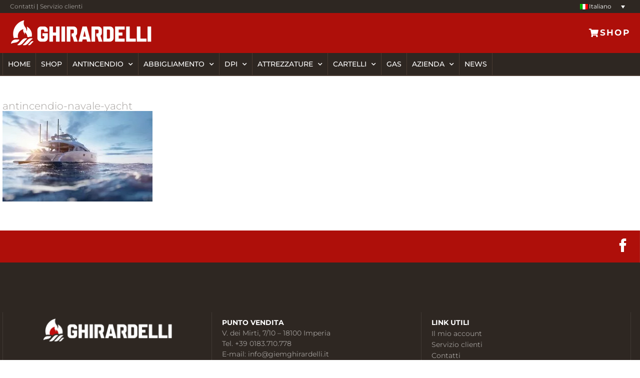

--- FILE ---
content_type: text/html; charset=UTF-8
request_url: https://www.giemghirardelli.it/antincendio-navale/antincendio-navale-yacht/
body_size: 14718
content:
<!doctype html>
<html lang="it-IT" prefix="og: https://ogp.me/ns#">
<head>
	<meta charset="UTF-8">
	<meta name="viewport" content="width=device-width, initial-scale=1">
	<link rel="profile" href="https://gmpg.org/xfn/11">
		<style>img:is([sizes="auto" i], [sizes^="auto," i]) { contain-intrinsic-size: 3000px 1500px }</style>
	
<!-- Ottimizzazione per i motori di ricerca di Rank Math - https://rankmath.com/ -->
<title>antincendio-navale-yacht - GIEM GHIRARDELLI s.r.l. - Imperia</title>
<meta name="robots" content="follow, index, max-snippet:-1, max-video-preview:-1, max-image-preview:large"/>
<link rel="canonical" href="https://www.giemghirardelli.it/antincendio-navale/antincendio-navale-yacht/" />
<meta property="og:locale" content="it_IT" />
<meta property="og:type" content="article" />
<meta property="og:title" content="antincendio-navale-yacht - GIEM GHIRARDELLI s.r.l. - Imperia" />
<meta property="og:url" content="https://www.giemghirardelli.it/antincendio-navale/antincendio-navale-yacht/" />
<meta property="og:site_name" content="G.I.E.M Ghirardelli" />
<meta property="article:publisher" content="https://www.facebook.com/GiemGhirardelli/" />
<meta property="og:updated_time" content="2023-03-06T18:10:57+01:00" />
<meta property="og:image" content="https://www.giemghirardelli.it/wp-content/uploads/2023/03/antincendio-navale-yacht.jpg" />
<meta property="og:image:secure_url" content="https://www.giemghirardelli.it/wp-content/uploads/2023/03/antincendio-navale-yacht.jpg" />
<meta property="og:image:width" content="2000" />
<meta property="og:image:height" content="1207" />
<meta property="og:image:alt" content="antincendio-navale-yacht" />
<meta property="og:image:type" content="image/jpeg" />
<meta name="twitter:card" content="summary_large_image" />
<meta name="twitter:title" content="antincendio-navale-yacht - GIEM GHIRARDELLI s.r.l. - Imperia" />
<meta name="twitter:image" content="https://www.giemghirardelli.it/wp-content/uploads/2023/03/antincendio-navale-yacht.jpg" />
<!-- /Rank Math WordPress SEO plugin -->

<link rel='dns-prefetch' href='//www.giemghirardelli.it' />
<link rel="alternate" type="application/rss+xml" title="GIEM GHIRARDELLI s.r.l. - Imperia &raquo; Feed" href="https://www.giemghirardelli.it/feed/" />
<link rel="alternate" type="application/rss+xml" title="GIEM GHIRARDELLI s.r.l. - Imperia &raquo; Feed dei commenti" href="https://www.giemghirardelli.it/comments/feed/" />
<script>
window._wpemojiSettings = {"baseUrl":"https:\/\/s.w.org\/images\/core\/emoji\/16.0.1\/72x72\/","ext":".png","svgUrl":"https:\/\/s.w.org\/images\/core\/emoji\/16.0.1\/svg\/","svgExt":".svg","source":{"concatemoji":"https:\/\/www.giemghirardelli.it\/wp-includes\/js\/wp-emoji-release.min.js?ver=6.8.3"}};
/*! This file is auto-generated */
!function(s,n){var o,i,e;function c(e){try{var t={supportTests:e,timestamp:(new Date).valueOf()};sessionStorage.setItem(o,JSON.stringify(t))}catch(e){}}function p(e,t,n){e.clearRect(0,0,e.canvas.width,e.canvas.height),e.fillText(t,0,0);var t=new Uint32Array(e.getImageData(0,0,e.canvas.width,e.canvas.height).data),a=(e.clearRect(0,0,e.canvas.width,e.canvas.height),e.fillText(n,0,0),new Uint32Array(e.getImageData(0,0,e.canvas.width,e.canvas.height).data));return t.every(function(e,t){return e===a[t]})}function u(e,t){e.clearRect(0,0,e.canvas.width,e.canvas.height),e.fillText(t,0,0);for(var n=e.getImageData(16,16,1,1),a=0;a<n.data.length;a++)if(0!==n.data[a])return!1;return!0}function f(e,t,n,a){switch(t){case"flag":return n(e,"\ud83c\udff3\ufe0f\u200d\u26a7\ufe0f","\ud83c\udff3\ufe0f\u200b\u26a7\ufe0f")?!1:!n(e,"\ud83c\udde8\ud83c\uddf6","\ud83c\udde8\u200b\ud83c\uddf6")&&!n(e,"\ud83c\udff4\udb40\udc67\udb40\udc62\udb40\udc65\udb40\udc6e\udb40\udc67\udb40\udc7f","\ud83c\udff4\u200b\udb40\udc67\u200b\udb40\udc62\u200b\udb40\udc65\u200b\udb40\udc6e\u200b\udb40\udc67\u200b\udb40\udc7f");case"emoji":return!a(e,"\ud83e\udedf")}return!1}function g(e,t,n,a){var r="undefined"!=typeof WorkerGlobalScope&&self instanceof WorkerGlobalScope?new OffscreenCanvas(300,150):s.createElement("canvas"),o=r.getContext("2d",{willReadFrequently:!0}),i=(o.textBaseline="top",o.font="600 32px Arial",{});return e.forEach(function(e){i[e]=t(o,e,n,a)}),i}function t(e){var t=s.createElement("script");t.src=e,t.defer=!0,s.head.appendChild(t)}"undefined"!=typeof Promise&&(o="wpEmojiSettingsSupports",i=["flag","emoji"],n.supports={everything:!0,everythingExceptFlag:!0},e=new Promise(function(e){s.addEventListener("DOMContentLoaded",e,{once:!0})}),new Promise(function(t){var n=function(){try{var e=JSON.parse(sessionStorage.getItem(o));if("object"==typeof e&&"number"==typeof e.timestamp&&(new Date).valueOf()<e.timestamp+604800&&"object"==typeof e.supportTests)return e.supportTests}catch(e){}return null}();if(!n){if("undefined"!=typeof Worker&&"undefined"!=typeof OffscreenCanvas&&"undefined"!=typeof URL&&URL.createObjectURL&&"undefined"!=typeof Blob)try{var e="postMessage("+g.toString()+"("+[JSON.stringify(i),f.toString(),p.toString(),u.toString()].join(",")+"));",a=new Blob([e],{type:"text/javascript"}),r=new Worker(URL.createObjectURL(a),{name:"wpTestEmojiSupports"});return void(r.onmessage=function(e){c(n=e.data),r.terminate(),t(n)})}catch(e){}c(n=g(i,f,p,u))}t(n)}).then(function(e){for(var t in e)n.supports[t]=e[t],n.supports.everything=n.supports.everything&&n.supports[t],"flag"!==t&&(n.supports.everythingExceptFlag=n.supports.everythingExceptFlag&&n.supports[t]);n.supports.everythingExceptFlag=n.supports.everythingExceptFlag&&!n.supports.flag,n.DOMReady=!1,n.readyCallback=function(){n.DOMReady=!0}}).then(function(){return e}).then(function(){var e;n.supports.everything||(n.readyCallback(),(e=n.source||{}).concatemoji?t(e.concatemoji):e.wpemoji&&e.twemoji&&(t(e.twemoji),t(e.wpemoji)))}))}((window,document),window._wpemojiSettings);
</script>
<style id='wp-emoji-styles-inline-css'>

	img.wp-smiley, img.emoji {
		display: inline !important;
		border: none !important;
		box-shadow: none !important;
		height: 1em !important;
		width: 1em !important;
		margin: 0 0.07em !important;
		vertical-align: -0.1em !important;
		background: none !important;
		padding: 0 !important;
	}
</style>
<link rel='stylesheet' id='wp-block-library-css' href='https://www.giemghirardelli.it/wp-includes/css/dist/block-library/style.min.css?ver=6.8.3' media='all' />
<style id='global-styles-inline-css'>
:root{--wp--preset--aspect-ratio--square: 1;--wp--preset--aspect-ratio--4-3: 4/3;--wp--preset--aspect-ratio--3-4: 3/4;--wp--preset--aspect-ratio--3-2: 3/2;--wp--preset--aspect-ratio--2-3: 2/3;--wp--preset--aspect-ratio--16-9: 16/9;--wp--preset--aspect-ratio--9-16: 9/16;--wp--preset--color--black: #000000;--wp--preset--color--cyan-bluish-gray: #abb8c3;--wp--preset--color--white: #ffffff;--wp--preset--color--pale-pink: #f78da7;--wp--preset--color--vivid-red: #cf2e2e;--wp--preset--color--luminous-vivid-orange: #ff6900;--wp--preset--color--luminous-vivid-amber: #fcb900;--wp--preset--color--light-green-cyan: #7bdcb5;--wp--preset--color--vivid-green-cyan: #00d084;--wp--preset--color--pale-cyan-blue: #8ed1fc;--wp--preset--color--vivid-cyan-blue: #0693e3;--wp--preset--color--vivid-purple: #9b51e0;--wp--preset--gradient--vivid-cyan-blue-to-vivid-purple: linear-gradient(135deg,rgba(6,147,227,1) 0%,rgb(155,81,224) 100%);--wp--preset--gradient--light-green-cyan-to-vivid-green-cyan: linear-gradient(135deg,rgb(122,220,180) 0%,rgb(0,208,130) 100%);--wp--preset--gradient--luminous-vivid-amber-to-luminous-vivid-orange: linear-gradient(135deg,rgba(252,185,0,1) 0%,rgba(255,105,0,1) 100%);--wp--preset--gradient--luminous-vivid-orange-to-vivid-red: linear-gradient(135deg,rgba(255,105,0,1) 0%,rgb(207,46,46) 100%);--wp--preset--gradient--very-light-gray-to-cyan-bluish-gray: linear-gradient(135deg,rgb(238,238,238) 0%,rgb(169,184,195) 100%);--wp--preset--gradient--cool-to-warm-spectrum: linear-gradient(135deg,rgb(74,234,220) 0%,rgb(151,120,209) 20%,rgb(207,42,186) 40%,rgb(238,44,130) 60%,rgb(251,105,98) 80%,rgb(254,248,76) 100%);--wp--preset--gradient--blush-light-purple: linear-gradient(135deg,rgb(255,206,236) 0%,rgb(152,150,240) 100%);--wp--preset--gradient--blush-bordeaux: linear-gradient(135deg,rgb(254,205,165) 0%,rgb(254,45,45) 50%,rgb(107,0,62) 100%);--wp--preset--gradient--luminous-dusk: linear-gradient(135deg,rgb(255,203,112) 0%,rgb(199,81,192) 50%,rgb(65,88,208) 100%);--wp--preset--gradient--pale-ocean: linear-gradient(135deg,rgb(255,245,203) 0%,rgb(182,227,212) 50%,rgb(51,167,181) 100%);--wp--preset--gradient--electric-grass: linear-gradient(135deg,rgb(202,248,128) 0%,rgb(113,206,126) 100%);--wp--preset--gradient--midnight: linear-gradient(135deg,rgb(2,3,129) 0%,rgb(40,116,252) 100%);--wp--preset--font-size--small: 13px;--wp--preset--font-size--medium: 20px;--wp--preset--font-size--large: 36px;--wp--preset--font-size--x-large: 42px;--wp--preset--spacing--20: 0.44rem;--wp--preset--spacing--30: 0.67rem;--wp--preset--spacing--40: 1rem;--wp--preset--spacing--50: 1.5rem;--wp--preset--spacing--60: 2.25rem;--wp--preset--spacing--70: 3.38rem;--wp--preset--spacing--80: 5.06rem;--wp--preset--shadow--natural: 6px 6px 9px rgba(0, 0, 0, 0.2);--wp--preset--shadow--deep: 12px 12px 50px rgba(0, 0, 0, 0.4);--wp--preset--shadow--sharp: 6px 6px 0px rgba(0, 0, 0, 0.2);--wp--preset--shadow--outlined: 6px 6px 0px -3px rgba(255, 255, 255, 1), 6px 6px rgba(0, 0, 0, 1);--wp--preset--shadow--crisp: 6px 6px 0px rgba(0, 0, 0, 1);}:root { --wp--style--global--content-size: 800px;--wp--style--global--wide-size: 1200px; }:where(body) { margin: 0; }.wp-site-blocks > .alignleft { float: left; margin-right: 2em; }.wp-site-blocks > .alignright { float: right; margin-left: 2em; }.wp-site-blocks > .aligncenter { justify-content: center; margin-left: auto; margin-right: auto; }:where(.wp-site-blocks) > * { margin-block-start: 24px; margin-block-end: 0; }:where(.wp-site-blocks) > :first-child { margin-block-start: 0; }:where(.wp-site-blocks) > :last-child { margin-block-end: 0; }:root { --wp--style--block-gap: 24px; }:root :where(.is-layout-flow) > :first-child{margin-block-start: 0;}:root :where(.is-layout-flow) > :last-child{margin-block-end: 0;}:root :where(.is-layout-flow) > *{margin-block-start: 24px;margin-block-end: 0;}:root :where(.is-layout-constrained) > :first-child{margin-block-start: 0;}:root :where(.is-layout-constrained) > :last-child{margin-block-end: 0;}:root :where(.is-layout-constrained) > *{margin-block-start: 24px;margin-block-end: 0;}:root :where(.is-layout-flex){gap: 24px;}:root :where(.is-layout-grid){gap: 24px;}.is-layout-flow > .alignleft{float: left;margin-inline-start: 0;margin-inline-end: 2em;}.is-layout-flow > .alignright{float: right;margin-inline-start: 2em;margin-inline-end: 0;}.is-layout-flow > .aligncenter{margin-left: auto !important;margin-right: auto !important;}.is-layout-constrained > .alignleft{float: left;margin-inline-start: 0;margin-inline-end: 2em;}.is-layout-constrained > .alignright{float: right;margin-inline-start: 2em;margin-inline-end: 0;}.is-layout-constrained > .aligncenter{margin-left: auto !important;margin-right: auto !important;}.is-layout-constrained > :where(:not(.alignleft):not(.alignright):not(.alignfull)){max-width: var(--wp--style--global--content-size);margin-left: auto !important;margin-right: auto !important;}.is-layout-constrained > .alignwide{max-width: var(--wp--style--global--wide-size);}body .is-layout-flex{display: flex;}.is-layout-flex{flex-wrap: wrap;align-items: center;}.is-layout-flex > :is(*, div){margin: 0;}body .is-layout-grid{display: grid;}.is-layout-grid > :is(*, div){margin: 0;}body{padding-top: 0px;padding-right: 0px;padding-bottom: 0px;padding-left: 0px;}a:where(:not(.wp-element-button)){text-decoration: underline;}:root :where(.wp-element-button, .wp-block-button__link){background-color: #32373c;border-width: 0;color: #fff;font-family: inherit;font-size: inherit;line-height: inherit;padding: calc(0.667em + 2px) calc(1.333em + 2px);text-decoration: none;}.has-black-color{color: var(--wp--preset--color--black) !important;}.has-cyan-bluish-gray-color{color: var(--wp--preset--color--cyan-bluish-gray) !important;}.has-white-color{color: var(--wp--preset--color--white) !important;}.has-pale-pink-color{color: var(--wp--preset--color--pale-pink) !important;}.has-vivid-red-color{color: var(--wp--preset--color--vivid-red) !important;}.has-luminous-vivid-orange-color{color: var(--wp--preset--color--luminous-vivid-orange) !important;}.has-luminous-vivid-amber-color{color: var(--wp--preset--color--luminous-vivid-amber) !important;}.has-light-green-cyan-color{color: var(--wp--preset--color--light-green-cyan) !important;}.has-vivid-green-cyan-color{color: var(--wp--preset--color--vivid-green-cyan) !important;}.has-pale-cyan-blue-color{color: var(--wp--preset--color--pale-cyan-blue) !important;}.has-vivid-cyan-blue-color{color: var(--wp--preset--color--vivid-cyan-blue) !important;}.has-vivid-purple-color{color: var(--wp--preset--color--vivid-purple) !important;}.has-black-background-color{background-color: var(--wp--preset--color--black) !important;}.has-cyan-bluish-gray-background-color{background-color: var(--wp--preset--color--cyan-bluish-gray) !important;}.has-white-background-color{background-color: var(--wp--preset--color--white) !important;}.has-pale-pink-background-color{background-color: var(--wp--preset--color--pale-pink) !important;}.has-vivid-red-background-color{background-color: var(--wp--preset--color--vivid-red) !important;}.has-luminous-vivid-orange-background-color{background-color: var(--wp--preset--color--luminous-vivid-orange) !important;}.has-luminous-vivid-amber-background-color{background-color: var(--wp--preset--color--luminous-vivid-amber) !important;}.has-light-green-cyan-background-color{background-color: var(--wp--preset--color--light-green-cyan) !important;}.has-vivid-green-cyan-background-color{background-color: var(--wp--preset--color--vivid-green-cyan) !important;}.has-pale-cyan-blue-background-color{background-color: var(--wp--preset--color--pale-cyan-blue) !important;}.has-vivid-cyan-blue-background-color{background-color: var(--wp--preset--color--vivid-cyan-blue) !important;}.has-vivid-purple-background-color{background-color: var(--wp--preset--color--vivid-purple) !important;}.has-black-border-color{border-color: var(--wp--preset--color--black) !important;}.has-cyan-bluish-gray-border-color{border-color: var(--wp--preset--color--cyan-bluish-gray) !important;}.has-white-border-color{border-color: var(--wp--preset--color--white) !important;}.has-pale-pink-border-color{border-color: var(--wp--preset--color--pale-pink) !important;}.has-vivid-red-border-color{border-color: var(--wp--preset--color--vivid-red) !important;}.has-luminous-vivid-orange-border-color{border-color: var(--wp--preset--color--luminous-vivid-orange) !important;}.has-luminous-vivid-amber-border-color{border-color: var(--wp--preset--color--luminous-vivid-amber) !important;}.has-light-green-cyan-border-color{border-color: var(--wp--preset--color--light-green-cyan) !important;}.has-vivid-green-cyan-border-color{border-color: var(--wp--preset--color--vivid-green-cyan) !important;}.has-pale-cyan-blue-border-color{border-color: var(--wp--preset--color--pale-cyan-blue) !important;}.has-vivid-cyan-blue-border-color{border-color: var(--wp--preset--color--vivid-cyan-blue) !important;}.has-vivid-purple-border-color{border-color: var(--wp--preset--color--vivid-purple) !important;}.has-vivid-cyan-blue-to-vivid-purple-gradient-background{background: var(--wp--preset--gradient--vivid-cyan-blue-to-vivid-purple) !important;}.has-light-green-cyan-to-vivid-green-cyan-gradient-background{background: var(--wp--preset--gradient--light-green-cyan-to-vivid-green-cyan) !important;}.has-luminous-vivid-amber-to-luminous-vivid-orange-gradient-background{background: var(--wp--preset--gradient--luminous-vivid-amber-to-luminous-vivid-orange) !important;}.has-luminous-vivid-orange-to-vivid-red-gradient-background{background: var(--wp--preset--gradient--luminous-vivid-orange-to-vivid-red) !important;}.has-very-light-gray-to-cyan-bluish-gray-gradient-background{background: var(--wp--preset--gradient--very-light-gray-to-cyan-bluish-gray) !important;}.has-cool-to-warm-spectrum-gradient-background{background: var(--wp--preset--gradient--cool-to-warm-spectrum) !important;}.has-blush-light-purple-gradient-background{background: var(--wp--preset--gradient--blush-light-purple) !important;}.has-blush-bordeaux-gradient-background{background: var(--wp--preset--gradient--blush-bordeaux) !important;}.has-luminous-dusk-gradient-background{background: var(--wp--preset--gradient--luminous-dusk) !important;}.has-pale-ocean-gradient-background{background: var(--wp--preset--gradient--pale-ocean) !important;}.has-electric-grass-gradient-background{background: var(--wp--preset--gradient--electric-grass) !important;}.has-midnight-gradient-background{background: var(--wp--preset--gradient--midnight) !important;}.has-small-font-size{font-size: var(--wp--preset--font-size--small) !important;}.has-medium-font-size{font-size: var(--wp--preset--font-size--medium) !important;}.has-large-font-size{font-size: var(--wp--preset--font-size--large) !important;}.has-x-large-font-size{font-size: var(--wp--preset--font-size--x-large) !important;}
:root :where(.wp-block-pullquote){font-size: 1.5em;line-height: 1.6;}
</style>
<link rel='stylesheet' id='wpml-legacy-dropdown-click-0-css' href='https://www.giemghirardelli.it/wp-content/plugins/sitepress-multilingual-cms/templates/language-switchers/legacy-dropdown-click/style.min.css?ver=1' media='all' />
<style id='wpml-legacy-dropdown-click-0-inline-css'>
.wpml-ls-statics-shortcode_actions a, .wpml-ls-statics-shortcode_actions .wpml-ls-sub-menu a, .wpml-ls-statics-shortcode_actions .wpml-ls-sub-menu a:link, .wpml-ls-statics-shortcode_actions li:not(.wpml-ls-current-language) .wpml-ls-link, .wpml-ls-statics-shortcode_actions li:not(.wpml-ls-current-language) .wpml-ls-link:link {color:#2e2722;background-color:#ffffff;}.wpml-ls-statics-shortcode_actions .wpml-ls-sub-menu a:hover,.wpml-ls-statics-shortcode_actions .wpml-ls-sub-menu a:focus, .wpml-ls-statics-shortcode_actions .wpml-ls-sub-menu a:link:hover, .wpml-ls-statics-shortcode_actions .wpml-ls-sub-menu a:link:focus {color:#2e2722;background-color:#ffffff;}.wpml-ls-statics-shortcode_actions .wpml-ls-current-language > a {color:#ffffff;background-color:#2e2722;}.wpml-ls-statics-shortcode_actions .wpml-ls-current-language:hover>a, .wpml-ls-statics-shortcode_actions .wpml-ls-current-language>a:focus {color:#ffffff;background-color:#493b32;}
</style>
<link rel='stylesheet' id='hello-elementor-css' href='https://www.giemghirardelli.it/wp-content/themes/hello-elementor/assets/css/reset.css?ver=3.4.5' media='all' />
<link rel='stylesheet' id='hello-elementor-theme-style-css' href='https://www.giemghirardelli.it/wp-content/themes/hello-elementor/assets/css/theme.css?ver=3.4.5' media='all' />
<link rel='stylesheet' id='hello-elementor-header-footer-css' href='https://www.giemghirardelli.it/wp-content/themes/hello-elementor/assets/css/header-footer.css?ver=3.4.5' media='all' />
<link rel='stylesheet' id='elementor-frontend-css' href='https://www.giemghirardelli.it/wp-content/plugins/elementor/assets/css/frontend.min.css?ver=3.33.0' media='all' />
<link rel='stylesheet' id='elementor-post-4174-css' href='https://www.giemghirardelli.it/wp-content/uploads/elementor/css/post-4174.css?ver=1764681703' media='all' />
<link rel='stylesheet' id='frontend.pdf-light-viewer-pro-css' href='https://www.giemghirardelli.it/wp-content/plugins/pdf-light-viewer-pro/dist/pdf-light-viewer-pro-frontend.css?ver=1608045113' media='all' />
<link rel='stylesheet' id='widget-image-css' href='https://www.giemghirardelli.it/wp-content/plugins/elementor/assets/css/widget-image.min.css?ver=3.33.0' media='all' />
<link rel='stylesheet' id='widget-nav-menu-css' href='https://www.giemghirardelli.it/wp-content/plugins/elementor-pro/assets/css/widget-nav-menu.min.css?ver=3.33.1' media='all' />
<link rel='stylesheet' id='e-sticky-css' href='https://www.giemghirardelli.it/wp-content/plugins/elementor-pro/assets/css/modules/sticky.min.css?ver=3.33.1' media='all' />
<link rel='stylesheet' id='widget-social-icons-css' href='https://www.giemghirardelli.it/wp-content/plugins/elementor/assets/css/widget-social-icons.min.css?ver=3.33.0' media='all' />
<link rel='stylesheet' id='e-apple-webkit-css' href='https://www.giemghirardelli.it/wp-content/plugins/elementor/assets/css/conditionals/apple-webkit.min.css?ver=3.33.0' media='all' />
<link rel='stylesheet' id='widget-heading-css' href='https://www.giemghirardelli.it/wp-content/plugins/elementor/assets/css/widget-heading.min.css?ver=3.33.0' media='all' />
<link rel='stylesheet' id='elementor-icons-css' href='https://www.giemghirardelli.it/wp-content/plugins/elementor/assets/lib/eicons/css/elementor-icons.min.css?ver=5.44.0' media='all' />
<link rel='stylesheet' id='elementor-post-4176-css' href='https://www.giemghirardelli.it/wp-content/uploads/elementor/css/post-4176.css?ver=1764681703' media='all' />
<link rel='stylesheet' id='elementor-post-4274-css' href='https://www.giemghirardelli.it/wp-content/uploads/elementor/css/post-4274.css?ver=1764681703' media='all' />
<link rel='stylesheet' id='elementor-post-4711-css' href='https://www.giemghirardelli.it/wp-content/uploads/elementor/css/post-4711.css?ver=1764681703' media='all' />
<link rel='stylesheet' id='elementor-icons-shared-0-css' href='https://www.giemghirardelli.it/wp-content/plugins/elementor/assets/lib/font-awesome/css/fontawesome.min.css?ver=5.15.3' media='all' />
<link rel='stylesheet' id='elementor-icons-fa-solid-css' href='https://www.giemghirardelli.it/wp-content/plugins/elementor/assets/lib/font-awesome/css/solid.min.css?ver=5.15.3' media='all' />
<script src="https://www.giemghirardelli.it/wp-content/plugins/sitepress-multilingual-cms/templates/language-switchers/legacy-dropdown-click/script.min.js?ver=1" id="wpml-legacy-dropdown-click-0-js"></script>
<script src="https://www.giemghirardelli.it/wp-includes/js/jquery/jquery.min.js?ver=3.7.1" id="jquery-core-js"></script>
<script src="https://www.giemghirardelli.it/wp-includes/js/jquery/jquery-migrate.min.js?ver=3.4.1" id="jquery-migrate-js"></script>
<script src="https://www.giemghirardelli.it/wp-content/plugins/pdf-light-viewer-pro/assets/bower_components/isotope/dist/isotope.pkgd.min.js?ver=1608045113" id="isotope.js-js"></script>
<script src="https://www.giemghirardelli.it/wp-content/plugins/pdf-light-viewer-pro/assets/bower_components/posabsolute-jQuery-printPage-plugin/jquery.printPage.js?ver=1608045113" id="jquery.printPage.js-js"></script>
<script src="https://www.giemghirardelli.it/wp-content/plugins/pdf-light-viewer-pro/assets/bower_components/typeahead.js/dist/typeahead.bundle.min.js?ver=1608045113" id="typeahead.js-js"></script>
<script src="https://www.giemghirardelli.it/wp-content/plugins/pdf-light-viewer-pro/assets/bower_components/grapnel/dist/grapnel.min.js?ver=1608045113" id="grapnel.js-js"></script>
<script id="magazine./var/www/htdocs/wp-content/plugins/pdf-light-viewer-pro/pdf-light-viewer-pro.php-js-extra">
var PdfLightViewerPro = {"url":{"ajaxurl":"https:\/\/www.giemghirardelli.it\/wp-admin\/admin-ajax.php"},"__":{"page":"Page"}};
</script>
<script src="https://www.giemghirardelli.it/wp-content/plugins/pdf-light-viewer-pro/assets/js/magazine.js?ver=1608045113" id="magazine./var/www/htdocs/wp-content/plugins/pdf-light-viewer-pro/pdf-light-viewer-pro.php-js"></script>
<script src="https://www.giemghirardelli.it/wp-content/plugins/pdf-light-viewer-pro/assets/js/catalog.js?ver=1608045113" id="catalog./var/www/htdocs/wp-content/plugins/pdf-light-viewer-pro/pdf-light-viewer-pro.php-js"></script>
<link rel="https://api.w.org/" href="https://www.giemghirardelli.it/wp-json/" /><link rel="alternate" title="JSON" type="application/json" href="https://www.giemghirardelli.it/wp-json/wp/v2/media/5760" /><link rel="EditURI" type="application/rsd+xml" title="RSD" href="https://www.giemghirardelli.it/xmlrpc.php?rsd" />
<link rel='shortlink' href='https://www.giemghirardelli.it/?p=5760' />
<link rel="alternate" title="oEmbed (JSON)" type="application/json+oembed" href="https://www.giemghirardelli.it/wp-json/oembed/1.0/embed?url=https%3A%2F%2Fwww.giemghirardelli.it%2Fantincendio-navale%2Fantincendio-navale-yacht%2F" />
<link rel="alternate" title="oEmbed (XML)" type="text/xml+oembed" href="https://www.giemghirardelli.it/wp-json/oembed/1.0/embed?url=https%3A%2F%2Fwww.giemghirardelli.it%2Fantincendio-navale%2Fantincendio-navale-yacht%2F&#038;format=xml" />
<meta name="generator" content="WPML ver:4.8.5 stt:1,27;" />
<meta name="generator" content="Elementor 3.33.0; features: additional_custom_breakpoints; settings: css_print_method-external, google_font-disabled, font_display-swap">
<!-- Start cookieyes banner --> <script id="cookieyes" type="text/javascript" src="https://cdn-cookieyes.com/client_data/6b150e3350168366ba38603a/script.js"></script> <!-- End cookieyes banner -->
<!-- Google tag (gtag.js) -->
<script async src="https://www.googletagmanager.com/gtag/js?id=G-Z4WSY6544B"></script>
<script>
  window.dataLayer = window.dataLayer || [];
  function gtag(){dataLayer.push(arguments);}
  gtag('js', new Date());

  gtag('config', 'G-Z4WSY6544B');
</script>
<script>

jQuery(document).ready(function () {

jQuery( "input[type=text],input[type=email], textarea " ).focus(function() {

jQuery('.grecaptcha-badge').addClass('showgr');
});
});

</script>
<!-- Meta Pixel Code -->
<script>
!function(f,b,e,v,n,t,s)
{if(f.fbq)return;n=f.fbq=function(){n.callMethod?
n.callMethod.apply(n,arguments):n.queue.push(arguments)};
if(!f._fbq)f._fbq=n;n.push=n;n.loaded=!0;n.version='2.0';
n.queue=[];t=b.createElement(e);t.async=!0;
t.src=v;s=b.getElementsByTagName(e)[0];
s.parentNode.insertBefore(t,s)}(window, document,'script',
'https://connect.facebook.net/en_US/fbevents.js');
fbq('init', '259562743760097');
fbq('track', 'PageView');
</script>
<noscript><img height="1" width="1" style="display:none"
src="https://www.facebook.com/tr?id=259562743760097&ev=PageView&noscript=1"
/></noscript>
<!-- End Meta Pixel Code -->
			<style>
				.e-con.e-parent:nth-of-type(n+4):not(.e-lazyloaded):not(.e-no-lazyload),
				.e-con.e-parent:nth-of-type(n+4):not(.e-lazyloaded):not(.e-no-lazyload) * {
					background-image: none !important;
				}
				@media screen and (max-height: 1024px) {
					.e-con.e-parent:nth-of-type(n+3):not(.e-lazyloaded):not(.e-no-lazyload),
					.e-con.e-parent:nth-of-type(n+3):not(.e-lazyloaded):not(.e-no-lazyload) * {
						background-image: none !important;
					}
				}
				@media screen and (max-height: 640px) {
					.e-con.e-parent:nth-of-type(n+2):not(.e-lazyloaded):not(.e-no-lazyload),
					.e-con.e-parent:nth-of-type(n+2):not(.e-lazyloaded):not(.e-no-lazyload) * {
						background-image: none !important;
					}
				}
			</style>
			<link rel="icon" href="https://www.giemghirardelli.it/wp-content/uploads/2023/02/Favicon-Ghirardelli-mag23-2-150x150.png" sizes="32x32" />
<link rel="icon" href="https://www.giemghirardelli.it/wp-content/uploads/2023/02/Favicon-Ghirardelli-mag23-2-300x300.png" sizes="192x192" />
<link rel="apple-touch-icon" href="https://www.giemghirardelli.it/wp-content/uploads/2023/02/Favicon-Ghirardelli-mag23-2-300x300.png" />
<meta name="msapplication-TileImage" content="https://www.giemghirardelli.it/wp-content/uploads/2023/02/Favicon-Ghirardelli-mag23-2-300x300.png" />
		<style id="wp-custom-css">
			

/* Gestisco il font di root per il responsive */

html{
	font-size:17px!important;
}

.noMB, h2.noMB {margin-bottom:0px;}

@media only screen and (max-width: 767px) {
  html {
    font-size:14px!important;
  }
	.usefulLinkNav nav ul li a {
    justify-content: center!important;
}
}

/*General style*/

html,
body{
width:100%;
overflow-x:hidden;
}

.dialog-lightbox-widget footer.elementor-slideshow__footer {display:none !Important}

.previewArticoli h3 a:hover{color:#AE0F0A!important}

.previewArticoli div.elementor-post__read-more-wrapper a:hover{color:#493B32!important}

.wpMenu .sub-menu li a {border:none; padding:0; padding:13px 20px!important;}
.wpMenu .sub-menu li a:hover {border:none;}

/*Cookie banner*/

button.cky-banner-btn-close:hover, button.cky-btn-close:hover, button.cky-btn-revisit:hover{
	background-color:transparent;
}

button.cky-btn-preferences, button.cky-btn-reject, button.cky-btn-accept{
	text-transform:none;
}

button.cky-btn{border-width:1px!important;}
button.cky-btn{border:1px solid !important;
letter-spacing:0;}

.cky-revisit-bottom-left{
	margin-bottom:30px;
	margin-left:10px;
}
button.cky-btn {
    max-width: 33%;
    padding: 10px;
    letter-spacing: 0;
    font-size: 12px;
		text-transform:capitalize;
}

.cky-preference-header button:hover, .cky-accordion-header button:hover, .cky-btn-revisit:hover{
	background-color:transparent!important;
}


/*Header*/
.TopBarMenu a {color: #A39F9C}
.TopBarMenu  a:hover {color: #fff}

.popupMenu div:first-child {
  
	   border:none!important;
}

.mobileMenu li ul {
    background: #C00D0D!important;
}
/*Bandiere lingua*/
.lingueFlag svg .cls-1{color:red !important;}

.wpml-ls-legacy-dropdown-click .wpml-ls-flag+span {
    margin-left: 0.2em;
}
.elementor-widget-wpml-language-switcher{width:110px!important;}
.wpml-ls-legacy-dropdown-click a{border: none; font-size:12px;}


/*Footer*/
.MainFooter a, .MainFooter a.elementor-item-active{color:#A39F9C!important;}
.MainFooter a:hover{color:#fff!important}
.copirightText a {color:#fff;}


@media only screen and (max-width: 1300px) {
  .wpMenu nav ul li a {
    font-size:0.8235294118rem!important;
		padding-left:0.5882352941rem!important;
		padding-right:0.5882352941rem!important;
		
  }
}

@media only screen and (max-width: 720px) {
 /*GDPR*/
	.cky-consent-bar .cky-notice .cky-title {
		margin-bottom:0;
	}
	.cky-consent-bar .cky-notice-des p{
		line-height:1;
	}
.cky-consent-bar .cky-notice-btn-wrapper{
	flex-direction: row;
  justify-content: center;
  align-items: center;
 	flex-wrap: nowrap;
}
	
	.cky-consent-bar .cky-btn {
		padding:5px;
	}
}
		</style>
		</head>
<body class="attachment wp-singular attachment-template-default attachmentid-5760 attachment-jpeg wp-custom-logo wp-embed-responsive wp-theme-hello-elementor hello-elementor-default elementor-default elementor-kit-4174 elementor-page-4711">


<a class="skip-link screen-reader-text" href="#content">Vai al contenuto</a>

		<header data-elementor-type="header" data-elementor-id="4176" class="elementor elementor-4176 elementor-location-header" data-elementor-post-type="elementor_library">
			<header class="elementor-element elementor-element-6fad2ee e-con-full e-flex e-con e-parent" data-id="6fad2ee" data-element_type="container">
		<div class="elementor-element elementor-element-db7750d pNoMB e-flex e-con-boxed e-con e-child" data-id="db7750d" data-element_type="container" data-settings="{&quot;background_background&quot;:&quot;classic&quot;}">
					<div class="e-con-inner">
				<div class="elementor-element elementor-element-fc7e71f TopBarMenu elementor-widget elementor-widget-text-editor" data-id="fc7e71f" data-element_type="widget" data-widget_type="text-editor.default">
				<div class="elementor-widget-container">
									<a href="/contatti/">Contatti</a> | <a href="/shop/it/content/10-servizio-clienti">Servizio clienti</a>								</div>
				</div>
				<div class="elementor-element elementor-element-e22a438 elementor-widget-tablet__width-initial elementor-widget elementor-widget-wpml-language-switcher" data-id="e22a438" data-element_type="widget" data-widget_type="wpml-language-switcher.default">
				<div class="elementor-widget-container">
					<div class="wpml-elementor-ls">
<div class="wpml-ls-statics-shortcode_actions wpml-ls wpml-ls-legacy-dropdown-click js-wpml-ls-legacy-dropdown-click">
	<ul role="menu">

		<li class="wpml-ls-slot-shortcode_actions wpml-ls-item wpml-ls-item-it wpml-ls-current-language wpml-ls-first-item wpml-ls-item-legacy-dropdown-click" role="none">

			<a href="#" class="js-wpml-ls-item-toggle wpml-ls-item-toggle" role="menuitem" title="Passa a Italiano">
                                                    <img
            class="wpml-ls-flag"
            src="https://www.giemghirardelli.it/wp-content/plugins/sitepress-multilingual-cms/res/flags/it.png"
            alt=""
            width=16
            height=11
    /><span class="wpml-ls-native" role="menuitem">Italiano</span></a>

			<ul class="js-wpml-ls-sub-menu wpml-ls-sub-menu" role="menu">
				
					<li class="wpml-ls-slot-shortcode_actions wpml-ls-item wpml-ls-item-en wpml-ls-last-item" role="none">
						<a href="https://www.giemghirardelli.it/en/naval-firefighting/antincendio-navale-yacht-2/" class="wpml-ls-link" role="menuitem" aria-label="Passa a English" title="Passa a English">
                                                                <img
            class="wpml-ls-flag"
            src="https://www.giemghirardelli.it/wp-content/plugins/sitepress-multilingual-cms/res/flags/en.png"
            alt=""
            width=16
            height=11
    /><span class="wpml-ls-native" lang="en">English</span></a>
					</li>

							</ul>

		</li>

	</ul>
</div>
</div>				</div>
				</div>
					</div>
				</div>
		<div class="elementor-element elementor-element-8ebf633 e-flex e-con-boxed e-con e-child" data-id="8ebf633" data-element_type="container" data-settings="{&quot;background_background&quot;:&quot;classic&quot;}">
					<div class="e-con-inner">
				<div class="elementor-element elementor-element-571f01e elementor-widget elementor-widget-theme-site-logo elementor-widget-image" data-id="571f01e" data-element_type="widget" data-widget_type="theme-site-logo.default">
				<div class="elementor-widget-container">
											<a href="https://www.giemghirardelli.it">
			<img width="284" height="56" src="https://www.giemghirardelli.it/wp-content/uploads/2023/02/Ghirardelli-Header-2.png" class="attachment-full size-full wp-image-6932" alt="logo Ghirardelli" />				</a>
											</div>
				</div>
				<div class="elementor-element elementor-element-064c0bc elementor-align-right elementor-hidden-tablet elementor-hidden-mobile elementor-widget elementor-widget-button" data-id="064c0bc" data-element_type="widget" data-widget_type="button.default">
				<div class="elementor-widget-container">
									<div class="elementor-button-wrapper">
					<a class="elementor-button elementor-button-link elementor-size-xs" href="/shop">
						<span class="elementor-button-content-wrapper">
						<span class="elementor-button-icon">
				<i aria-hidden="true" class="fas fa-shopping-cart"></i>			</span>
									<span class="elementor-button-text">SHOP</span>
					</span>
					</a>
				</div>
								</div>
				</div>
					</div>
				</div>
		<nav class="elementor-element elementor-element-05897fb e-flex e-con-boxed e-con e-child" data-id="05897fb" data-element_type="container" data-settings="{&quot;background_background&quot;:&quot;classic&quot;,&quot;sticky&quot;:&quot;top&quot;,&quot;sticky_on&quot;:[&quot;desktop&quot;,&quot;tablet&quot;,&quot;mobile&quot;],&quot;sticky_offset&quot;:0,&quot;sticky_effects_offset&quot;:0,&quot;sticky_anchor_link_offset&quot;:0}">
					<div class="e-con-inner">
				<div class="elementor-element elementor-element-5535f31 elementor-hidden-desktop elementor-view-default elementor-widget elementor-widget-icon" data-id="5535f31" data-element_type="widget" data-widget_type="icon.default">
				<div class="elementor-widget-container">
							<div class="elementor-icon-wrapper">
			<a class="elementor-icon" href="#elementor-action%3Aaction%3Dpopup%3Aopen%26settings%3DeyJpZCI6NjI5NywidG9nZ2xlIjpmYWxzZX0%3D">
			<i aria-hidden="true" class="fas fa-bars"></i>			</a>
		</div>
						</div>
				</div>
				<div class="elementor-element elementor-element-ecc0fe0 elementor-nav-menu__align-center elementor-nav-menu--stretch wpMenu elementor-hidden-tablet elementor-hidden-mobile elementor-nav-menu--dropdown-tablet elementor-nav-menu__text-align-aside elementor-nav-menu--toggle elementor-nav-menu--burger elementor-widget elementor-widget-nav-menu" data-id="ecc0fe0" data-element_type="widget" data-settings="{&quot;full_width&quot;:&quot;stretch&quot;,&quot;submenu_icon&quot;:{&quot;value&quot;:&quot;&lt;i class=\&quot;fas fa-chevron-down\&quot; aria-hidden=\&quot;true\&quot;&gt;&lt;\/i&gt;&quot;,&quot;library&quot;:&quot;fa-solid&quot;},&quot;layout&quot;:&quot;horizontal&quot;,&quot;toggle&quot;:&quot;burger&quot;}" data-widget_type="nav-menu.default">
				<div class="elementor-widget-container">
								<nav aria-label="Menu" class="elementor-nav-menu--main elementor-nav-menu__container elementor-nav-menu--layout-horizontal e--pointer-background e--animation-sweep-up">
				<ul id="menu-1-ecc0fe0" class="elementor-nav-menu"><li class="menu-item menu-item-type-post_type menu-item-object-page menu-item-home menu-item-4213"><a href="https://www.giemghirardelli.it/" class="elementor-item">HOME</a></li>
<li class="menu-item menu-item-type-custom menu-item-object-custom menu-item-5528"><a href="/shop" class="elementor-item">SHOP</a></li>
<li class="menu-item menu-item-type-custom menu-item-object-custom menu-item-has-children menu-item-4214"><a href="/impianti-antincendio/" class="elementor-item">ANTINCENDIO</a>
<ul class="sub-menu elementor-nav-menu--dropdown">
	<li class="menu-item menu-item-type-post_type menu-item-object-page menu-item-4298"><a href="https://www.giemghirardelli.it/impianti-antincendio/" class="elementor-sub-item">TERRESTRE</a></li>
	<li class="menu-item menu-item-type-post_type menu-item-object-page menu-item-4507"><a href="https://www.giemghirardelli.it/antincendio-navale/" class="elementor-sub-item">NAVALE</a></li>
	<li class="menu-item menu-item-type-post_type menu-item-object-page menu-item-4506"><a href="https://www.giemghirardelli.it/antincendio-batterie-al-litio/" class="elementor-sub-item">LITIO</a></li>
	<li class="menu-item menu-item-type-custom menu-item-object-custom menu-item-6002"><a href="/shop/it/6-antincendio" class="elementor-sub-item">SHOP</a></li>
</ul>
</li>
<li class="menu-item menu-item-type-custom menu-item-object-custom menu-item-has-children menu-item-5526"><a href="/abbigliamento-da-lavoro/" class="elementor-item">ABBIGLIAMENTO</a>
<ul class="sub-menu elementor-nav-menu--dropdown">
	<li class="menu-item menu-item-type-post_type menu-item-object-page menu-item-5525"><a href="https://www.giemghirardelli.it/abbigliamento-da-lavoro/" class="elementor-sub-item">INFO</a></li>
	<li class="menu-item menu-item-type-custom menu-item-object-custom menu-item-6003"><a href="/shop/it/7-abbigliamento" class="elementor-sub-item">SHOP</a></li>
</ul>
</li>
<li class="menu-item menu-item-type-custom menu-item-object-custom menu-item-has-children menu-item-5132"><a href="/antinfortunistica/" class="elementor-item">DPI</a>
<ul class="sub-menu elementor-nav-menu--dropdown">
	<li class="menu-item menu-item-type-post_type menu-item-object-page menu-item-4874"><a href="https://www.giemghirardelli.it/antinfortunistica/" class="elementor-sub-item">INFO</a></li>
	<li class="menu-item menu-item-type-custom menu-item-object-custom menu-item-6004"><a href="https://www.giemghirardelli.it/shop/3-dpi" class="elementor-sub-item">SHOP</a></li>
</ul>
</li>
<li class="menu-item menu-item-type-custom menu-item-object-custom menu-item-has-children menu-item-5133"><a href="/ferramenta/" class="elementor-item">ATTREZZATURE</a>
<ul class="sub-menu elementor-nav-menu--dropdown">
	<li class="menu-item menu-item-type-post_type menu-item-object-page menu-item-4688"><a href="https://www.giemghirardelli.it/ferramenta/" class="elementor-sub-item">INFO</a></li>
	<li class="menu-item menu-item-type-custom menu-item-object-custom menu-item-6005"><a href="/shop/it/8-Tools" class="elementor-sub-item">SHOP</a></li>
</ul>
</li>
<li class="menu-item menu-item-type-custom menu-item-object-custom menu-item-has-children menu-item-5134"><a href="/cartelli-e-segnaletica/" class="elementor-item">CARTELLI</a>
<ul class="sub-menu elementor-nav-menu--dropdown">
	<li class="menu-item menu-item-type-post_type menu-item-object-page menu-item-4695"><a href="https://www.giemghirardelli.it/cartelli-e-segnaletica/" class="elementor-sub-item">INFO</a></li>
	<li class="menu-item menu-item-type-custom menu-item-object-custom menu-item-6006"><a href="/shop/it/9-cartelli" class="elementor-sub-item">SHOP</a></li>
</ul>
</li>
<li class="menu-item menu-item-type-post_type menu-item-object-page menu-item-4870"><a href="https://www.giemghirardelli.it/gas-industriali/" class="elementor-item">GAS</a></li>
<li class="menu-item menu-item-type-custom menu-item-object-custom menu-item-has-children menu-item-5128"><a href="/azienda-ghirardelli/" class="elementor-item">AZIENDA</a>
<ul class="sub-menu elementor-nav-menu--dropdown">
	<li class="menu-item menu-item-type-post_type menu-item-object-page menu-item-5130"><a href="https://www.giemghirardelli.it/azienda-ghirardelli/" class="elementor-sub-item">GHIRARDELLI</a></li>
	<li class="menu-item menu-item-type-post_type menu-item-object-page menu-item-11619"><a href="https://www.giemghirardelli.it/staff/" class="elementor-sub-item">STAFF</a></li>
	<li class="menu-item menu-item-type-post_type menu-item-object-page menu-item-5131"><a href="https://www.giemghirardelli.it/corsi-di-pronto-soccorso/" class="elementor-sub-item">CORSI</a></li>
	<li class="menu-item menu-item-type-post_type menu-item-object-page menu-item-5129"><a href="https://www.giemghirardelli.it/punto-vendita-ghirardelli/" class="elementor-sub-item">PUNTO VENDITA</a></li>
	<li class="menu-item menu-item-type-post_type menu-item-object-page menu-item-5527"><a href="https://www.giemghirardelli.it/contatti/" class="elementor-sub-item">CONTATTI</a></li>
</ul>
</li>
<li class="menu-item menu-item-type-post_type menu-item-object-page menu-item-8190"><a href="https://www.giemghirardelli.it/tutte-le-news/" class="elementor-item">NEWS</a></li>
</ul>			</nav>
					<div class="elementor-menu-toggle" role="button" tabindex="0" aria-label="Menu Toggle" aria-expanded="false">
			<i aria-hidden="true" role="presentation" class="elementor-menu-toggle__icon--open eicon-menu-bar"></i><i aria-hidden="true" role="presentation" class="elementor-menu-toggle__icon--close eicon-close"></i>		</div>
					<nav class="elementor-nav-menu--dropdown elementor-nav-menu__container" aria-hidden="true">
				<ul id="menu-2-ecc0fe0" class="elementor-nav-menu"><li class="menu-item menu-item-type-post_type menu-item-object-page menu-item-home menu-item-4213"><a href="https://www.giemghirardelli.it/" class="elementor-item" tabindex="-1">HOME</a></li>
<li class="menu-item menu-item-type-custom menu-item-object-custom menu-item-5528"><a href="/shop" class="elementor-item" tabindex="-1">SHOP</a></li>
<li class="menu-item menu-item-type-custom menu-item-object-custom menu-item-has-children menu-item-4214"><a href="/impianti-antincendio/" class="elementor-item" tabindex="-1">ANTINCENDIO</a>
<ul class="sub-menu elementor-nav-menu--dropdown">
	<li class="menu-item menu-item-type-post_type menu-item-object-page menu-item-4298"><a href="https://www.giemghirardelli.it/impianti-antincendio/" class="elementor-sub-item" tabindex="-1">TERRESTRE</a></li>
	<li class="menu-item menu-item-type-post_type menu-item-object-page menu-item-4507"><a href="https://www.giemghirardelli.it/antincendio-navale/" class="elementor-sub-item" tabindex="-1">NAVALE</a></li>
	<li class="menu-item menu-item-type-post_type menu-item-object-page menu-item-4506"><a href="https://www.giemghirardelli.it/antincendio-batterie-al-litio/" class="elementor-sub-item" tabindex="-1">LITIO</a></li>
	<li class="menu-item menu-item-type-custom menu-item-object-custom menu-item-6002"><a href="/shop/it/6-antincendio" class="elementor-sub-item" tabindex="-1">SHOP</a></li>
</ul>
</li>
<li class="menu-item menu-item-type-custom menu-item-object-custom menu-item-has-children menu-item-5526"><a href="/abbigliamento-da-lavoro/" class="elementor-item" tabindex="-1">ABBIGLIAMENTO</a>
<ul class="sub-menu elementor-nav-menu--dropdown">
	<li class="menu-item menu-item-type-post_type menu-item-object-page menu-item-5525"><a href="https://www.giemghirardelli.it/abbigliamento-da-lavoro/" class="elementor-sub-item" tabindex="-1">INFO</a></li>
	<li class="menu-item menu-item-type-custom menu-item-object-custom menu-item-6003"><a href="/shop/it/7-abbigliamento" class="elementor-sub-item" tabindex="-1">SHOP</a></li>
</ul>
</li>
<li class="menu-item menu-item-type-custom menu-item-object-custom menu-item-has-children menu-item-5132"><a href="/antinfortunistica/" class="elementor-item" tabindex="-1">DPI</a>
<ul class="sub-menu elementor-nav-menu--dropdown">
	<li class="menu-item menu-item-type-post_type menu-item-object-page menu-item-4874"><a href="https://www.giemghirardelli.it/antinfortunistica/" class="elementor-sub-item" tabindex="-1">INFO</a></li>
	<li class="menu-item menu-item-type-custom menu-item-object-custom menu-item-6004"><a href="https://www.giemghirardelli.it/shop/3-dpi" class="elementor-sub-item" tabindex="-1">SHOP</a></li>
</ul>
</li>
<li class="menu-item menu-item-type-custom menu-item-object-custom menu-item-has-children menu-item-5133"><a href="/ferramenta/" class="elementor-item" tabindex="-1">ATTREZZATURE</a>
<ul class="sub-menu elementor-nav-menu--dropdown">
	<li class="menu-item menu-item-type-post_type menu-item-object-page menu-item-4688"><a href="https://www.giemghirardelli.it/ferramenta/" class="elementor-sub-item" tabindex="-1">INFO</a></li>
	<li class="menu-item menu-item-type-custom menu-item-object-custom menu-item-6005"><a href="/shop/it/8-Tools" class="elementor-sub-item" tabindex="-1">SHOP</a></li>
</ul>
</li>
<li class="menu-item menu-item-type-custom menu-item-object-custom menu-item-has-children menu-item-5134"><a href="/cartelli-e-segnaletica/" class="elementor-item" tabindex="-1">CARTELLI</a>
<ul class="sub-menu elementor-nav-menu--dropdown">
	<li class="menu-item menu-item-type-post_type menu-item-object-page menu-item-4695"><a href="https://www.giemghirardelli.it/cartelli-e-segnaletica/" class="elementor-sub-item" tabindex="-1">INFO</a></li>
	<li class="menu-item menu-item-type-custom menu-item-object-custom menu-item-6006"><a href="/shop/it/9-cartelli" class="elementor-sub-item" tabindex="-1">SHOP</a></li>
</ul>
</li>
<li class="menu-item menu-item-type-post_type menu-item-object-page menu-item-4870"><a href="https://www.giemghirardelli.it/gas-industriali/" class="elementor-item" tabindex="-1">GAS</a></li>
<li class="menu-item menu-item-type-custom menu-item-object-custom menu-item-has-children menu-item-5128"><a href="/azienda-ghirardelli/" class="elementor-item" tabindex="-1">AZIENDA</a>
<ul class="sub-menu elementor-nav-menu--dropdown">
	<li class="menu-item menu-item-type-post_type menu-item-object-page menu-item-5130"><a href="https://www.giemghirardelli.it/azienda-ghirardelli/" class="elementor-sub-item" tabindex="-1">GHIRARDELLI</a></li>
	<li class="menu-item menu-item-type-post_type menu-item-object-page menu-item-11619"><a href="https://www.giemghirardelli.it/staff/" class="elementor-sub-item" tabindex="-1">STAFF</a></li>
	<li class="menu-item menu-item-type-post_type menu-item-object-page menu-item-5131"><a href="https://www.giemghirardelli.it/corsi-di-pronto-soccorso/" class="elementor-sub-item" tabindex="-1">CORSI</a></li>
	<li class="menu-item menu-item-type-post_type menu-item-object-page menu-item-5129"><a href="https://www.giemghirardelli.it/punto-vendita-ghirardelli/" class="elementor-sub-item" tabindex="-1">PUNTO VENDITA</a></li>
	<li class="menu-item menu-item-type-post_type menu-item-object-page menu-item-5527"><a href="https://www.giemghirardelli.it/contatti/" class="elementor-sub-item" tabindex="-1">CONTATTI</a></li>
</ul>
</li>
<li class="menu-item menu-item-type-post_type menu-item-object-page menu-item-8190"><a href="https://www.giemghirardelli.it/tutte-le-news/" class="elementor-item" tabindex="-1">NEWS</a></li>
</ul>			</nav>
						</div>
				</div>
				<div class="elementor-element elementor-element-dbeefbf elementor-align-right elementor-hidden-desktop elementor-widget elementor-widget-button" data-id="dbeefbf" data-element_type="widget" data-widget_type="button.default">
				<div class="elementor-widget-container">
									<div class="elementor-button-wrapper">
					<a class="elementor-button elementor-button-link elementor-size-xs" href="/shop">
						<span class="elementor-button-content-wrapper">
						<span class="elementor-button-icon">
				<i aria-hidden="true" class="fas fa-shopping-cart"></i>			</span>
									<span class="elementor-button-text">SHOP</span>
					</span>
					</a>
				</div>
								</div>
				</div>
					</div>
				</nav>
				</header>
				</header>
				<div data-elementor-type="single-page" data-elementor-id="4711" class="elementor elementor-4711 elementor-location-single post-5760 attachment type-attachment status-inherit hentry" data-elementor-post-type="elementor_library">
			<div class="elementor-element elementor-element-56de71a e-flex e-con-boxed e-con e-parent" data-id="56de71a" data-element_type="container">
					<div class="e-con-inner">
				<div class="elementor-element elementor-element-f354aee elementor-widget elementor-widget-theme-post-title elementor-page-title elementor-widget-heading" data-id="f354aee" data-element_type="widget" data-widget_type="theme-post-title.default">
				<div class="elementor-widget-container">
					<h1 class="elementor-heading-title elementor-size-default">antincendio-navale-yacht</h1>				</div>
				</div>
				<div class="elementor-element elementor-element-0bed955 elementor-widget elementor-widget-theme-post-content" data-id="0bed955" data-element_type="widget" data-widget_type="theme-post-content.default">
				<div class="elementor-widget-container">
					<p class="attachment"><a href='https://www.giemghirardelli.it/wp-content/uploads/2023/03/antincendio-navale-yacht.jpg'><img fetchpriority="high" decoding="async" width="300" height="181" src="https://www.giemghirardelli.it/wp-content/uploads/2023/03/antincendio-navale-yacht-300x181.jpg" class="attachment-medium size-medium" alt="antincendio-navale-yacht" srcset="https://www.giemghirardelli.it/wp-content/uploads/2023/03/antincendio-navale-yacht-300x181.jpg 300w, https://www.giemghirardelli.it/wp-content/uploads/2023/03/antincendio-navale-yacht-1024x618.jpg 1024w, https://www.giemghirardelli.it/wp-content/uploads/2023/03/antincendio-navale-yacht-768x463.jpg 768w, https://www.giemghirardelli.it/wp-content/uploads/2023/03/antincendio-navale-yacht-1536x927.jpg 1536w, https://www.giemghirardelli.it/wp-content/uploads/2023/03/antincendio-navale-yacht-1320x797.jpg 1320w, https://www.giemghirardelli.it/wp-content/uploads/2023/03/antincendio-navale-yacht.jpg 2000w" sizes="(max-width: 300px) 100vw, 300px" /></a></p>
				</div>
				</div>
					</div>
				</div>
				</div>
				<footer data-elementor-type="footer" data-elementor-id="4274" class="elementor elementor-4274 elementor-location-footer" data-elementor-post-type="elementor_library">
			<footer class="elementor-element elementor-element-77b8acc e-con-full e-flex e-con e-parent" data-id="77b8acc" data-element_type="container" data-settings="{&quot;background_background&quot;:&quot;classic&quot;}">
		<div class="elementor-element elementor-element-9aca1b5 e-flex e-con-boxed e-con e-child" data-id="9aca1b5" data-element_type="container" data-settings="{&quot;background_background&quot;:&quot;classic&quot;}">
					<div class="e-con-inner">
				<div class="elementor-element elementor-element-d60cd3b elementor-shape-square elementor-grid-0 e-grid-align-center elementor-widget elementor-widget-social-icons" data-id="d60cd3b" data-element_type="widget" data-widget_type="social-icons.default">
				<div class="elementor-widget-container">
							<div class="elementor-social-icons-wrapper elementor-grid">
							<span class="elementor-grid-item">
					<a class="elementor-icon elementor-social-icon elementor-social-icon-facebook ghirardelli elementor-repeater-item-b5fd0ec" href="https://www.facebook.com/giemghirardelli" target="_blank">
						<span class="elementor-screen-only">Facebook Ghirardelli</span>
						<svg xmlns="http://www.w3.org/2000/svg" xmlns:xlink="http://www.w3.org/1999/xlink" fill="#000000" height="800px" width="800px" id="Layer_1" viewBox="0 0 310 310" xml:space="preserve"><g id="XMLID_834_">	<path id="XMLID_835_" d="M81.703,165.106h33.981V305c0,2.762,2.238,5,5,5h57.616c2.762,0,5-2.238,5-5V165.765h39.064  c2.54,0,4.677-1.906,4.967-4.429l5.933-51.502c0.163-1.417-0.286-2.836-1.234-3.899c-0.949-1.064-2.307-1.673-3.732-1.673h-44.996  V71.978c0-9.732,5.24-14.667,15.576-14.667c1.473,0,29.42,0,29.42,0c2.762,0,5-2.239,5-5V5.037c0-2.762-2.238-5-5-5h-40.545  C187.467,0.023,186.832,0,185.896,0c-7.035,0-31.488,1.381-50.804,19.151c-21.402,19.692-18.427,43.27-17.716,47.358v37.752H81.703  c-2.762,0-5,2.238-5,5v50.844C76.703,162.867,78.941,165.106,81.703,165.106z"></path></g></svg>					</a>
				</span>
					</div>
						</div>
				</div>
					</div>
				</div>
		<footer class="elementor-element elementor-element-0038fdd MainFooter e-flex e-con-boxed e-con e-child" data-id="0038fdd" data-element_type="container" data-settings="{&quot;background_background&quot;:&quot;classic&quot;}">
					<div class="e-con-inner">
		<div class="elementor-element elementor-element-bfc85f8 e-con-full e-flex e-con e-child" data-id="bfc85f8" data-element_type="container">
				<div class="elementor-element elementor-element-d8856f6 elementor-widget elementor-widget-image" data-id="d8856f6" data-element_type="widget" data-widget_type="image.default">
				<div class="elementor-widget-container">
															<img width="264" height="52" src="https://www.giemghirardelli.it/wp-content/uploads/2023/02/Ghirardelli-Footer-2.png" class="attachment-full size-full wp-image-6943" alt="logo Ghirardelli" />															</div>
				</div>
				</div>
		<div class="elementor-element elementor-element-3f891ff e-con-full e-flex e-con e-child" data-id="3f891ff" data-element_type="container">
				<div class="elementor-element elementor-element-5e8c7a8 elementor-widget elementor-widget-text-editor" data-id="5e8c7a8" data-element_type="widget" data-widget_type="text-editor.default">
				<div class="elementor-widget-container">
									<p><strong>PUNTO VENDITA</strong></p>								</div>
				</div>
				<div class="elementor-element elementor-element-a4dc4f8 elementor-widget elementor-widget-text-editor" data-id="a4dc4f8" data-element_type="widget" data-widget_type="text-editor.default">
				<div class="elementor-widget-container">
									<p>V. dei Mirti, 7/10 – 18100 Imperia<br />Tel. <a href="tel:+390183710778">+39 0183.710.778</a><br />E-mail: <a href="mailto:info@giemghirardelli.it">info@giemghirardelli.it</a></p>								</div>
				</div>
				<div class="elementor-element elementor-element-7a93bd0 elementor-widget elementor-widget-text-editor" data-id="7a93bd0" data-element_type="widget" data-widget_type="text-editor.default">
				<div class="elementor-widget-container">
									<p><strong>ORARI</strong></p>								</div>
				</div>
				<div class="elementor-element elementor-element-0d33a9a elementor-widget elementor-widget-text-editor" data-id="0d33a9a" data-element_type="widget" data-widget_type="text-editor.default">
				<div class="elementor-widget-container">
									<p>dal lunedì al venerdì<br />8.00-12.00 | 14.30-18.00</p>								</div>
				</div>
				</div>
		<div class="elementor-element elementor-element-823ee2e e-con-full e-flex e-con e-child" data-id="823ee2e" data-element_type="container">
				<div class="elementor-element elementor-element-c19ac49 elementor-widget elementor-widget-text-editor" data-id="c19ac49" data-element_type="widget" data-widget_type="text-editor.default">
				<div class="elementor-widget-container">
									<p><strong>LINK UTILI</strong></p>								</div>
				</div>
				<div class="elementor-element elementor-element-43833b7 elementor-nav-menu--dropdown-none elementor-nav-menu__align-start usefulLinkNav elementor-widget elementor-widget-nav-menu" data-id="43833b7" data-element_type="widget" data-settings="{&quot;layout&quot;:&quot;vertical&quot;,&quot;submenu_icon&quot;:{&quot;value&quot;:&quot;&lt;i class=\&quot;fas fa-caret-down\&quot; aria-hidden=\&quot;true\&quot;&gt;&lt;\/i&gt;&quot;,&quot;library&quot;:&quot;fa-solid&quot;}}" data-widget_type="nav-menu.default">
				<div class="elementor-widget-container">
								<nav aria-label="Menu" class="elementor-nav-menu--main elementor-nav-menu__container elementor-nav-menu--layout-vertical e--pointer-none">
				<ul id="menu-1-43833b7" class="elementor-nav-menu sm-vertical"><li class="menu-item menu-item-type-custom menu-item-object-custom menu-item-5758"><a href="https://www.giemghirardelli.it/shop/login" class="elementor-item">Il mio account</a></li>
<li class="menu-item menu-item-type-custom menu-item-object-custom menu-item-6854"><a href="/shop/it/content/10-servizio-clienti" class="elementor-item">Servizio clienti</a></li>
<li class="menu-item menu-item-type-post_type menu-item-object-page menu-item-5712"><a href="https://www.giemghirardelli.it/contatti/" class="elementor-item">Contatti</a></li>
<li class="menu-item menu-item-type-custom menu-item-object-custom menu-item-5713"><a href="https://www.giemghirardelli.it/shop/content/3-termini-e-condizioni-di-uso" class="elementor-item">Termini e condizioni d&#8217;uso</a></li>
<li class="menu-item menu-item-type-custom menu-item-object-custom menu-item-5714"><a href="/shop/it/content/11-spedizioni" class="elementor-item">Spedizioni</a></li>
<li class="menu-item menu-item-type-post_type menu-item-object-page menu-item-5715"><a href="https://www.giemghirardelli.it/tutte-le-news/" class="elementor-item">News</a></li>
</ul>			</nav>
						<nav class="elementor-nav-menu--dropdown elementor-nav-menu__container" aria-hidden="true">
				<ul id="menu-2-43833b7" class="elementor-nav-menu sm-vertical"><li class="menu-item menu-item-type-custom menu-item-object-custom menu-item-5758"><a href="https://www.giemghirardelli.it/shop/login" class="elementor-item" tabindex="-1">Il mio account</a></li>
<li class="menu-item menu-item-type-custom menu-item-object-custom menu-item-6854"><a href="/shop/it/content/10-servizio-clienti" class="elementor-item" tabindex="-1">Servizio clienti</a></li>
<li class="menu-item menu-item-type-post_type menu-item-object-page menu-item-5712"><a href="https://www.giemghirardelli.it/contatti/" class="elementor-item" tabindex="-1">Contatti</a></li>
<li class="menu-item menu-item-type-custom menu-item-object-custom menu-item-5713"><a href="https://www.giemghirardelli.it/shop/content/3-termini-e-condizioni-di-uso" class="elementor-item" tabindex="-1">Termini e condizioni d&#8217;uso</a></li>
<li class="menu-item menu-item-type-custom menu-item-object-custom menu-item-5714"><a href="/shop/it/content/11-spedizioni" class="elementor-item" tabindex="-1">Spedizioni</a></li>
<li class="menu-item menu-item-type-post_type menu-item-object-page menu-item-5715"><a href="https://www.giemghirardelli.it/tutte-le-news/" class="elementor-item" tabindex="-1">News</a></li>
</ul>			</nav>
						</div>
				</div>
				</div>
					</div>
				</footer>
		<div class="elementor-element elementor-element-37c1f46 e-flex e-con-boxed e-con e-child" data-id="37c1f46" data-element_type="container" data-settings="{&quot;background_background&quot;:&quot;classic&quot;}">
					<div class="e-con-inner">
				<div class="elementor-element elementor-element-a7a4279 copirightText elementor-widget elementor-widget-text-editor" data-id="a7a4279" data-element_type="widget" data-widget_type="text-editor.default">
				<div class="elementor-widget-container">
									Copyright 2017 &#8211; 2026 | GIEM Ghirardelli P.Iva: 00880510086 | All Rights Reserved | Credits: <a href="http://www.blix.it" target="_blank" rel="noopener">Blix.it</a> | <a href="/shop/it/content/7-privacy-policy">Privacy </a>| <a href="/shop/it/content/9-cookie-policy">Cookie </a>								</div>
				</div>
					</div>
				</div>
				</footer>
				</footer>
		
<script type="speculationrules">
{"prefetch":[{"source":"document","where":{"and":[{"href_matches":"\/*"},{"not":{"href_matches":["\/wp-*.php","\/wp-admin\/*","\/wp-content\/uploads\/*","\/wp-content\/*","\/wp-content\/plugins\/*","\/wp-content\/themes\/hello-elementor\/*","\/*\\?(.+)"]}},{"not":{"selector_matches":"a[rel~=\"nofollow\"]"}},{"not":{"selector_matches":".no-prefetch, .no-prefetch a"}}]},"eagerness":"conservative"}]}
</script>
<!-- Matomo --><script>
(function () {
function initTracking() {
var _paq = window._paq = window._paq || [];
_paq.push(['trackPageView']);_paq.push(['enableLinkTracking']);_paq.push(['alwaysUseSendBeacon']);_paq.push(['setTrackerUrl', "\/\/www.giemghirardelli.it\/wp-content\/plugins\/matomo\/app\/matomo.php"]);_paq.push(['setSiteId', '1']);var d=document, g=d.createElement('script'), s=d.getElementsByTagName('script')[0];
g.type='text/javascript'; g.async=true; g.src="\/\/www.giemghirardelli.it\/wp-content\/uploads\/matomo\/matomo.js"; s.parentNode.insertBefore(g,s);
}
if (document.prerendering) {
	document.addEventListener('prerenderingchange', initTracking, {once: true});
} else {
	initTracking();
}
})();
</script>
<!-- End Matomo Code -->		<div data-elementor-type="popup" data-elementor-id="6297" class="elementor elementor-6297 elementor-location-popup" data-elementor-settings="{&quot;prevent_close_on_background_click&quot;:&quot;yes&quot;,&quot;prevent_scroll&quot;:&quot;yes&quot;,&quot;entrance_animation&quot;:&quot;slideInLeft&quot;,&quot;exit_animation&quot;:&quot;slideInLeft&quot;,&quot;entrance_animation_duration&quot;:{&quot;unit&quot;:&quot;px&quot;,&quot;size&quot;:1.2,&quot;sizes&quot;:[]},&quot;a11y_navigation&quot;:&quot;yes&quot;,&quot;timing&quot;:[]}" data-elementor-post-type="elementor_library">
			<div class="elementor-element elementor-element-1bfc769 e-con-full popupMenu e-flex e-con e-parent" data-id="1bfc769" data-element_type="container" data-settings="{&quot;background_background&quot;:&quot;classic&quot;}">
		<div class="elementor-element elementor-element-cd06977 e-flex e-con-boxed e-con e-parent" data-id="cd06977" data-element_type="container">
					<div class="e-con-inner">
				<div class="elementor-element elementor-element-1b69437 elementor-widget elementor-widget-spacer" data-id="1b69437" data-element_type="widget" data-widget_type="spacer.default">
				<div class="elementor-widget-container">
							<div class="elementor-spacer">
			<div class="elementor-spacer-inner"></div>
		</div>
						</div>
				</div>
				<div class="elementor-element elementor-element-ff55fd5 mobileMenu elementor-nav-menu__text-align-aside elementor-widget elementor-widget-nav-menu" data-id="ff55fd5" data-element_type="widget" data-settings="{&quot;layout&quot;:&quot;dropdown&quot;,&quot;submenu_icon&quot;:{&quot;value&quot;:&quot;&lt;i class=\&quot;fas fa-angle-down\&quot; aria-hidden=\&quot;true\&quot;&gt;&lt;\/i&gt;&quot;,&quot;library&quot;:&quot;fa-solid&quot;}}" data-widget_type="nav-menu.default">
				<div class="elementor-widget-container">
								<nav class="elementor-nav-menu--dropdown elementor-nav-menu__container" aria-hidden="true">
				<ul id="menu-2-ff55fd5" class="elementor-nav-menu"><li class="menu-item menu-item-type-post_type menu-item-object-page menu-item-home menu-item-4213"><a href="https://www.giemghirardelli.it/" class="elementor-item" tabindex="-1">HOME</a></li>
<li class="menu-item menu-item-type-custom menu-item-object-custom menu-item-5528"><a href="/shop" class="elementor-item" tabindex="-1">SHOP</a></li>
<li class="menu-item menu-item-type-custom menu-item-object-custom menu-item-has-children menu-item-4214"><a href="/impianti-antincendio/" class="elementor-item" tabindex="-1">ANTINCENDIO</a>
<ul class="sub-menu elementor-nav-menu--dropdown">
	<li class="menu-item menu-item-type-post_type menu-item-object-page menu-item-4298"><a href="https://www.giemghirardelli.it/impianti-antincendio/" class="elementor-sub-item" tabindex="-1">TERRESTRE</a></li>
	<li class="menu-item menu-item-type-post_type menu-item-object-page menu-item-4507"><a href="https://www.giemghirardelli.it/antincendio-navale/" class="elementor-sub-item" tabindex="-1">NAVALE</a></li>
	<li class="menu-item menu-item-type-post_type menu-item-object-page menu-item-4506"><a href="https://www.giemghirardelli.it/antincendio-batterie-al-litio/" class="elementor-sub-item" tabindex="-1">LITIO</a></li>
	<li class="menu-item menu-item-type-custom menu-item-object-custom menu-item-6002"><a href="/shop/it/6-antincendio" class="elementor-sub-item" tabindex="-1">SHOP</a></li>
</ul>
</li>
<li class="menu-item menu-item-type-custom menu-item-object-custom menu-item-has-children menu-item-5526"><a href="/abbigliamento-da-lavoro/" class="elementor-item" tabindex="-1">ABBIGLIAMENTO</a>
<ul class="sub-menu elementor-nav-menu--dropdown">
	<li class="menu-item menu-item-type-post_type menu-item-object-page menu-item-5525"><a href="https://www.giemghirardelli.it/abbigliamento-da-lavoro/" class="elementor-sub-item" tabindex="-1">INFO</a></li>
	<li class="menu-item menu-item-type-custom menu-item-object-custom menu-item-6003"><a href="/shop/it/7-abbigliamento" class="elementor-sub-item" tabindex="-1">SHOP</a></li>
</ul>
</li>
<li class="menu-item menu-item-type-custom menu-item-object-custom menu-item-has-children menu-item-5132"><a href="/antinfortunistica/" class="elementor-item" tabindex="-1">DPI</a>
<ul class="sub-menu elementor-nav-menu--dropdown">
	<li class="menu-item menu-item-type-post_type menu-item-object-page menu-item-4874"><a href="https://www.giemghirardelli.it/antinfortunistica/" class="elementor-sub-item" tabindex="-1">INFO</a></li>
	<li class="menu-item menu-item-type-custom menu-item-object-custom menu-item-6004"><a href="https://www.giemghirardelli.it/shop/3-dpi" class="elementor-sub-item" tabindex="-1">SHOP</a></li>
</ul>
</li>
<li class="menu-item menu-item-type-custom menu-item-object-custom menu-item-has-children menu-item-5133"><a href="/ferramenta/" class="elementor-item" tabindex="-1">ATTREZZATURE</a>
<ul class="sub-menu elementor-nav-menu--dropdown">
	<li class="menu-item menu-item-type-post_type menu-item-object-page menu-item-4688"><a href="https://www.giemghirardelli.it/ferramenta/" class="elementor-sub-item" tabindex="-1">INFO</a></li>
	<li class="menu-item menu-item-type-custom menu-item-object-custom menu-item-6005"><a href="/shop/it/8-Tools" class="elementor-sub-item" tabindex="-1">SHOP</a></li>
</ul>
</li>
<li class="menu-item menu-item-type-custom menu-item-object-custom menu-item-has-children menu-item-5134"><a href="/cartelli-e-segnaletica/" class="elementor-item" tabindex="-1">CARTELLI</a>
<ul class="sub-menu elementor-nav-menu--dropdown">
	<li class="menu-item menu-item-type-post_type menu-item-object-page menu-item-4695"><a href="https://www.giemghirardelli.it/cartelli-e-segnaletica/" class="elementor-sub-item" tabindex="-1">INFO</a></li>
	<li class="menu-item menu-item-type-custom menu-item-object-custom menu-item-6006"><a href="/shop/it/9-cartelli" class="elementor-sub-item" tabindex="-1">SHOP</a></li>
</ul>
</li>
<li class="menu-item menu-item-type-post_type menu-item-object-page menu-item-4870"><a href="https://www.giemghirardelli.it/gas-industriali/" class="elementor-item" tabindex="-1">GAS</a></li>
<li class="menu-item menu-item-type-custom menu-item-object-custom menu-item-has-children menu-item-5128"><a href="/azienda-ghirardelli/" class="elementor-item" tabindex="-1">AZIENDA</a>
<ul class="sub-menu elementor-nav-menu--dropdown">
	<li class="menu-item menu-item-type-post_type menu-item-object-page menu-item-5130"><a href="https://www.giemghirardelli.it/azienda-ghirardelli/" class="elementor-sub-item" tabindex="-1">GHIRARDELLI</a></li>
	<li class="menu-item menu-item-type-post_type menu-item-object-page menu-item-11619"><a href="https://www.giemghirardelli.it/staff/" class="elementor-sub-item" tabindex="-1">STAFF</a></li>
	<li class="menu-item menu-item-type-post_type menu-item-object-page menu-item-5131"><a href="https://www.giemghirardelli.it/corsi-di-pronto-soccorso/" class="elementor-sub-item" tabindex="-1">CORSI</a></li>
	<li class="menu-item menu-item-type-post_type menu-item-object-page menu-item-5129"><a href="https://www.giemghirardelli.it/punto-vendita-ghirardelli/" class="elementor-sub-item" tabindex="-1">PUNTO VENDITA</a></li>
	<li class="menu-item menu-item-type-post_type menu-item-object-page menu-item-5527"><a href="https://www.giemghirardelli.it/contatti/" class="elementor-sub-item" tabindex="-1">CONTATTI</a></li>
</ul>
</li>
<li class="menu-item menu-item-type-post_type menu-item-object-page menu-item-8190"><a href="https://www.giemghirardelli.it/tutte-le-news/" class="elementor-item" tabindex="-1">NEWS</a></li>
</ul>			</nav>
						</div>
				</div>
					</div>
				</div>
		<div class="elementor-element elementor-element-ee6292f e-flex e-con-boxed e-con e-parent" data-id="ee6292f" data-element_type="container" data-settings="{&quot;background_background&quot;:&quot;classic&quot;}">
					<div class="e-con-inner">
				<div class="elementor-element elementor-element-906b80d elementor-mobile-align-center elementor-widget-mobile__width-inherit elementor-align-center elementor-widget elementor-widget-button" data-id="906b80d" data-element_type="widget" data-widget_type="button.default">
				<div class="elementor-widget-container">
									<div class="elementor-button-wrapper">
					<a class="elementor-button elementor-button-link elementor-size-sm" href="/shop">
						<span class="elementor-button-content-wrapper">
						<span class="elementor-button-icon">
				<i aria-hidden="true" class="fas fa-shopping-bag"></i>			</span>
									<span class="elementor-button-text">shop &gt;&gt;</span>
					</span>
					</a>
				</div>
								</div>
				</div>
					</div>
				</div>
				</div>
				</div>
					<script>
				const lazyloadRunObserver = () => {
					const lazyloadBackgrounds = document.querySelectorAll( `.e-con.e-parent:not(.e-lazyloaded)` );
					const lazyloadBackgroundObserver = new IntersectionObserver( ( entries ) => {
						entries.forEach( ( entry ) => {
							if ( entry.isIntersecting ) {
								let lazyloadBackground = entry.target;
								if( lazyloadBackground ) {
									lazyloadBackground.classList.add( 'e-lazyloaded' );
								}
								lazyloadBackgroundObserver.unobserve( entry.target );
							}
						});
					}, { rootMargin: '200px 0px 200px 0px' } );
					lazyloadBackgrounds.forEach( ( lazyloadBackground ) => {
						lazyloadBackgroundObserver.observe( lazyloadBackground );
					} );
				};
				const events = [
					'DOMContentLoaded',
					'elementor/lazyload/observe',
				];
				events.forEach( ( event ) => {
					document.addEventListener( event, lazyloadRunObserver );
				} );
			</script>
			<link rel='stylesheet' id='elementor-post-6297-css' href='https://www.giemghirardelli.it/wp-content/uploads/elementor/css/post-6297.css?ver=1764681703' media='all' />
<link rel='stylesheet' id='widget-spacer-css' href='https://www.giemghirardelli.it/wp-content/plugins/elementor/assets/css/widget-spacer.min.css?ver=3.33.0' media='all' />
<link rel='stylesheet' id='e-animation-slideInLeft-css' href='https://www.giemghirardelli.it/wp-content/plugins/elementor/assets/lib/animations/styles/slideInLeft.min.css?ver=3.33.0' media='all' />
<link rel='stylesheet' id='e-popup-css' href='https://www.giemghirardelli.it/wp-content/plugins/elementor-pro/assets/css/conditionals/popup.min.css?ver=3.33.1' media='all' />
<script src="https://www.giemghirardelli.it/wp-content/themes/hello-elementor/assets/js/hello-frontend.js?ver=3.4.5" id="hello-theme-frontend-js"></script>
<script src="https://www.giemghirardelli.it/wp-content/plugins/elementor/assets/js/webpack.runtime.min.js?ver=3.33.0" id="elementor-webpack-runtime-js"></script>
<script src="https://www.giemghirardelli.it/wp-content/plugins/elementor/assets/js/frontend-modules.min.js?ver=3.33.0" id="elementor-frontend-modules-js"></script>
<script src="https://www.giemghirardelli.it/wp-includes/js/jquery/ui/core.min.js?ver=1.13.3" id="jquery-ui-core-js"></script>
<script id="elementor-frontend-js-before">
var elementorFrontendConfig = {"environmentMode":{"edit":false,"wpPreview":false,"isScriptDebug":false},"i18n":{"shareOnFacebook":"Condividi su Facebook","shareOnTwitter":"Condividi su Twitter","pinIt":"Pinterest","download":"Download","downloadImage":"Scarica immagine","fullscreen":"Schermo intero","zoom":"Zoom","share":"Condividi","playVideo":"Riproduci video","previous":"Precedente","next":"Successivo","close":"Chiudi","a11yCarouselPrevSlideMessage":"Diapositiva precedente","a11yCarouselNextSlideMessage":"Prossima diapositiva","a11yCarouselFirstSlideMessage":"Questa \u00e9 la prima diapositiva","a11yCarouselLastSlideMessage":"Questa \u00e8 l'ultima diapositiva","a11yCarouselPaginationBulletMessage":"Vai alla diapositiva"},"is_rtl":false,"breakpoints":{"xs":0,"sm":480,"md":768,"lg":1025,"xl":1440,"xxl":1600},"responsive":{"breakpoints":{"mobile":{"label":"Mobile Portrait","value":767,"default_value":767,"direction":"max","is_enabled":true},"mobile_extra":{"label":"Mobile Landscape","value":880,"default_value":880,"direction":"max","is_enabled":false},"tablet":{"label":"Tablet verticale","value":1024,"default_value":1024,"direction":"max","is_enabled":true},"tablet_extra":{"label":"Tablet orizzontale","value":1200,"default_value":1200,"direction":"max","is_enabled":false},"laptop":{"label":"Laptop","value":1366,"default_value":1366,"direction":"max","is_enabled":false},"widescreen":{"label":"Widescreen","value":2400,"default_value":2400,"direction":"min","is_enabled":false}},"hasCustomBreakpoints":false},"version":"3.33.0","is_static":false,"experimentalFeatures":{"additional_custom_breakpoints":true,"container":true,"theme_builder_v2":true,"hello-theme-header-footer":true,"landing-pages":true,"nested-elements":true,"home_screen":true,"global_classes_should_enforce_capabilities":true,"e_variables":true,"cloud-library":true,"e_opt_in_v4_page":true,"import-export-customization":true,"e_pro_variables":true},"urls":{"assets":"https:\/\/www.giemghirardelli.it\/wp-content\/plugins\/elementor\/assets\/","ajaxurl":"https:\/\/www.giemghirardelli.it\/wp-admin\/admin-ajax.php","uploadUrl":"https:\/\/www.giemghirardelli.it\/wp-content\/uploads"},"nonces":{"floatingButtonsClickTracking":"0023c63429"},"swiperClass":"swiper","settings":{"page":[],"editorPreferences":[]},"kit":{"active_breakpoints":["viewport_mobile","viewport_tablet"],"global_image_lightbox":"yes","lightbox_enable_counter":"yes","lightbox_enable_fullscreen":"yes","lightbox_enable_zoom":"yes","lightbox_enable_share":"yes","lightbox_title_src":"title","lightbox_description_src":"description","hello_header_logo_type":"logo","hello_header_menu_layout":"horizontal","hello_footer_logo_type":"logo"},"post":{"id":5760,"title":"antincendio-navale-yacht%20-%20GIEM%20GHIRARDELLI%20s.r.l.%20-%20Imperia","excerpt":"","featuredImage":false}};
</script>
<script src="https://www.giemghirardelli.it/wp-content/plugins/elementor/assets/js/frontend.min.js?ver=3.33.0" id="elementor-frontend-js"></script>
<script src="https://www.giemghirardelli.it/wp-content/plugins/elementor-pro/assets/lib/smartmenus/jquery.smartmenus.min.js?ver=1.2.1" id="smartmenus-js"></script>
<script src="https://www.giemghirardelli.it/wp-content/plugins/elementor-pro/assets/lib/sticky/jquery.sticky.min.js?ver=3.33.1" id="e-sticky-js"></script>
<script src="https://www.giemghirardelli.it/wp-content/plugins/elementor-pro/assets/js/webpack-pro.runtime.min.js?ver=3.33.1" id="elementor-pro-webpack-runtime-js"></script>
<script src="https://www.giemghirardelli.it/wp-includes/js/dist/hooks.min.js?ver=4d63a3d491d11ffd8ac6" id="wp-hooks-js"></script>
<script src="https://www.giemghirardelli.it/wp-includes/js/dist/i18n.min.js?ver=5e580eb46a90c2b997e6" id="wp-i18n-js"></script>
<script id="wp-i18n-js-after">
wp.i18n.setLocaleData( { 'text direction\u0004ltr': [ 'ltr' ] } );
</script>
<script id="elementor-pro-frontend-js-before">
var ElementorProFrontendConfig = {"ajaxurl":"https:\/\/www.giemghirardelli.it\/wp-admin\/admin-ajax.php","nonce":"c759e2bd4d","urls":{"assets":"https:\/\/www.giemghirardelli.it\/wp-content\/plugins\/elementor-pro\/assets\/","rest":"https:\/\/www.giemghirardelli.it\/wp-json\/"},"settings":{"lazy_load_background_images":true},"popup":{"hasPopUps":true},"shareButtonsNetworks":{"facebook":{"title":"Facebook","has_counter":true},"twitter":{"title":"Twitter"},"linkedin":{"title":"LinkedIn","has_counter":true},"pinterest":{"title":"Pinterest","has_counter":true},"reddit":{"title":"Reddit","has_counter":true},"vk":{"title":"VK","has_counter":true},"odnoklassniki":{"title":"OK","has_counter":true},"tumblr":{"title":"Tumblr"},"digg":{"title":"Digg"},"skype":{"title":"Skype"},"stumbleupon":{"title":"StumbleUpon","has_counter":true},"mix":{"title":"Mix"},"telegram":{"title":"Telegram"},"pocket":{"title":"Pocket","has_counter":true},"xing":{"title":"XING","has_counter":true},"whatsapp":{"title":"WhatsApp"},"email":{"title":"Email"},"print":{"title":"Print"},"x-twitter":{"title":"X"},"threads":{"title":"Threads"}},"facebook_sdk":{"lang":"it_IT","app_id":""},"lottie":{"defaultAnimationUrl":"https:\/\/www.giemghirardelli.it\/wp-content\/plugins\/elementor-pro\/modules\/lottie\/assets\/animations\/default.json"}};
</script>
<script src="https://www.giemghirardelli.it/wp-content/plugins/elementor-pro/assets/js/frontend.min.js?ver=3.33.1" id="elementor-pro-frontend-js"></script>
<script src="https://www.giemghirardelli.it/wp-content/plugins/elementor-pro/assets/js/elements-handlers.min.js?ver=3.33.1" id="pro-elements-handlers-js"></script>

</body>
</html>


--- FILE ---
content_type: text/css
request_url: https://www.giemghirardelli.it/wp-content/uploads/elementor/css/post-4174.css?ver=1764681703
body_size: 1048
content:
.elementor-kit-4174{--e-global-color-primary:#6EC1E4;--e-global-color-secondary:#54595F;--e-global-color-text:#48403A;--e-global-color-accent:#61CE70;--e-global-color-71bff47:#C00D0D;--e-global-color-5cf1f03:#493B32;--e-global-color-54af4de:#AE0F0A;--e-global-color-1607549:#2E2722;--e-global-color-4d398c9:#A39F9C;--e-global-color-1f96164:#0DA554;--e-global-color-13c1454:#ED5E2A;--e-global-typography-primary-font-family:"Montserrat (custom font)";--e-global-typography-primary-font-size:1.2rem;--e-global-typography-primary-font-weight:300;--e-global-typography-secondary-font-family:"Montserrat (custom font)";--e-global-typography-secondary-font-size:2rem;--e-global-typography-secondary-font-weight:700;--e-global-typography-secondary-line-height:1em;--e-global-typography-text-font-family:"Montserrat (custom font)";--e-global-typography-text-font-size:4rem;--e-global-typography-text-font-weight:800;--e-global-typography-text-line-height:0.9em;--e-global-typography-accent-font-family:"Montserrat (custom font)";--e-global-typography-accent-font-weight:500;color:var( --e-global-color-text );font-family:"Montserrat (custom font)", Sans-serif;font-size:1.1rem;font-weight:400;}.elementor-kit-4174 button,.elementor-kit-4174 input[type="button"],.elementor-kit-4174 input[type="submit"],.elementor-kit-4174 .elementor-button{background-color:var( --e-global-color-54af4de );font-family:"Montserrat", Sans-serif;font-size:1.1rem;font-weight:400;text-transform:uppercase;letter-spacing:2.3px;color:#FFFFFF;border-style:none;border-radius:0px 0px 0px 0px;}.elementor-kit-4174 button:hover,.elementor-kit-4174 button:focus,.elementor-kit-4174 input[type="button"]:hover,.elementor-kit-4174 input[type="button"]:focus,.elementor-kit-4174 input[type="submit"]:hover,.elementor-kit-4174 input[type="submit"]:focus,.elementor-kit-4174 .elementor-button:hover,.elementor-kit-4174 .elementor-button:focus{background-color:var( --e-global-color-5cf1f03 );color:#FFFFFF;}.elementor-kit-4174 e-page-transition{background-color:#FFBC7D;}.elementor-kit-4174 p{margin-block-end:0px;}.elementor-kit-4174 a{color:var( --e-global-color-54af4de );font-family:"Montserrat (custom font)", Sans-serif;}.elementor-kit-4174 a:hover{color:var( --e-global-color-4d398c9 );}.elementor-kit-4174 h1{color:var( --e-global-color-4d398c9 );font-family:"Montserrat (custom font)", Sans-serif;font-size:1.2rem;font-weight:300;}.elementor-kit-4174 h2{color:var( --e-global-color-5cf1f03 );font-family:"Montserrat (custom font)", Sans-serif;font-size:2.4rem;font-weight:700;}.elementor-kit-4174 h3{font-family:"Montserrat (custom font)", Sans-serif;}.elementor-kit-4174 h4{font-family:"Montserrat (custom font)", Sans-serif;}.elementor-kit-4174 h5{font-family:"Montserrat (custom font)", Sans-serif;}.elementor-kit-4174 h6{font-family:"Montserrat (custom font)", Sans-serif;}.elementor-section.elementor-section-boxed > .elementor-container{max-width:1270px;}.e-con{--container-max-width:1270px;--container-default-padding-top:0px;--container-default-padding-right:0px;--container-default-padding-bottom:0px;--container-default-padding-left:0px;}.elementor-widget:not(:last-child){margin-block-end:20px;}.elementor-element{--widgets-spacing:20px 20px;--widgets-spacing-row:20px;--widgets-spacing-column:20px;}{}h1.entry-title{display:var(--page-title-display);}.site-header .site-branding{flex-direction:column;align-items:stretch;}.site-header{padding-inline-end:0px;padding-inline-start:0px;}.site-footer .site-branding{flex-direction:column;align-items:stretch;}@media(max-width:1024px){.elementor-section.elementor-section-boxed > .elementor-container{max-width:1024px;}.e-con{--container-max-width:1024px;}}@media(max-width:767px){.elementor-section.elementor-section-boxed > .elementor-container{max-width:767px;}.e-con{--container-max-width:767px;}}/* Start Custom Fonts CSS */@font-face {
	font-family: 'Montserrat (custom font)';
	font-style: normal;
	font-weight: 300;
	font-display: auto;
	src: url('https://www.giemghirardelli.it/wp-content/uploads/2023/02/Montserrat-Light.woff2') format('woff2');
}
@font-face {
	font-family: 'Montserrat (custom font)';
	font-style: normal;
	font-weight: 400;
	font-display: auto;
	src: url('https://www.giemghirardelli.it/wp-content/uploads/2023/02/Montserrat-Regular.woff2') format('woff2');
}
@font-face {
	font-family: 'Montserrat (custom font)';
	font-style: normal;
	font-weight: 500;
	font-display: auto;
	src: url('https://www.giemghirardelli.it/wp-content/uploads/2023/02/Montserrat-Medium.woff2') format('woff2');
}
@font-face {
	font-family: 'Montserrat (custom font)';
	font-style: normal;
	font-weight: 600;
	font-display: auto;
	src: url('https://www.giemghirardelli.it/wp-content/uploads/2023/02/Montserrat-SemiBold.woff2') format('woff2');
}
@font-face {
	font-family: 'Montserrat (custom font)';
	font-style: normal;
	font-weight: 700;
	font-display: auto;
	src: url('https://www.giemghirardelli.it/wp-content/uploads/2023/02/Montserrat-Bold.woff2') format('woff2'),
		url('https://www.giemghirardelli.it/wp-content/uploads/2023/02/Montserrat-Bold.ttf') format('truetype');
}
@font-face {
	font-family: 'Montserrat (custom font)';
	font-style: normal;
	font-weight: 800;
	font-display: auto;
	src: url('https://www.giemghirardelli.it/wp-content/uploads/2023/02/Montserrat-ExtraBold.woff2') format('woff2');
}
/* End Custom Fonts CSS */

--- FILE ---
content_type: text/css
request_url: https://www.giemghirardelli.it/wp-content/uploads/elementor/css/post-4176.css?ver=1764681703
body_size: 1404
content:
.elementor-4176 .elementor-element.elementor-element-6fad2ee{--display:flex;--flex-direction:column;--container-widget-width:100%;--container-widget-height:initial;--container-widget-flex-grow:0;--container-widget-align-self:initial;--flex-wrap-mobile:wrap;--gap:0px 0px;--row-gap:0px;--column-gap:0px;}.elementor-4176 .elementor-element.elementor-element-db7750d{--display:flex;--min-height:26px;--flex-direction:row;--container-widget-width:calc( ( 1 - var( --container-widget-flex-grow ) ) * 100% );--container-widget-height:100%;--container-widget-flex-grow:1;--container-widget-align-self:stretch;--flex-wrap-mobile:wrap;--justify-content:space-between;--align-items:center;--gap:0px 0px;--row-gap:0px;--column-gap:0px;--padding-top:0px;--padding-bottom:0px;--padding-left:20px;--padding-right:20px;--z-index:999;}.elementor-4176 .elementor-element.elementor-element-db7750d:not(.elementor-motion-effects-element-type-background), .elementor-4176 .elementor-element.elementor-element-db7750d > .elementor-motion-effects-container > .elementor-motion-effects-layer{background-color:var( --e-global-color-1607549 );}.elementor-4176 .elementor-element.elementor-element-fc7e71f > .elementor-widget-container{padding:0px 10px 0px 0px;border-style:none;}.elementor-4176 .elementor-element.elementor-element-fc7e71f{text-align:left;font-family:"Montserrat (custom font)", Sans-serif;font-size:12px;line-height:1em;color:#D1CFCF;}.elementor-4176 .elementor-element.elementor-element-8ebf633{--display:flex;--min-height:80px;--flex-direction:row;--container-widget-width:calc( ( 1 - var( --container-widget-flex-grow ) ) * 100% );--container-widget-height:100%;--container-widget-flex-grow:1;--container-widget-align-self:stretch;--flex-wrap-mobile:wrap;--justify-content:space-between;--align-items:center;--gap:0px 0px;--row-gap:0px;--column-gap:0px;--margin-top:0px;--margin-bottom:0px;--margin-left:0px;--margin-right:0px;--padding-top:0px;--padding-bottom:0px;--padding-left:20px;--padding-right:20px;--z-index:0;}.elementor-4176 .elementor-element.elementor-element-8ebf633:not(.elementor-motion-effects-element-type-background), .elementor-4176 .elementor-element.elementor-element-8ebf633 > .elementor-motion-effects-container > .elementor-motion-effects-layer{background-color:var( --e-global-color-54af4de );}.elementor-4176 .elementor-element.elementor-element-571f01e > .elementor-widget-container{margin:0px 0px 0px 0px;padding:0px 0px 0px 0px;}.elementor-4176 .elementor-element.elementor-element-064c0bc .elementor-button{background-color:#02010100;font-family:"Montserrat (custom font)", Sans-serif;font-size:1rem;font-weight:700;fill:#FFFFFF;color:#FFFFFF;padding:0px 0px 0px 0px;}.elementor-4176 .elementor-element.elementor-element-064c0bc > .elementor-widget-container{padding:0px 0px 0px 0px;}.elementor-4176 .elementor-element.elementor-element-064c0bc .elementor-button-content-wrapper{flex-direction:row;}.elementor-4176 .elementor-element.elementor-element-064c0bc .elementor-button:hover, .elementor-4176 .elementor-element.elementor-element-064c0bc .elementor-button:focus{color:var( --e-global-color-1607549 );}.elementor-4176 .elementor-element.elementor-element-064c0bc .elementor-button:hover svg, .elementor-4176 .elementor-element.elementor-element-064c0bc .elementor-button:focus svg{fill:var( --e-global-color-1607549 );}.elementor-4176 .elementor-element.elementor-element-05897fb{--display:flex;--min-height:0px;--flex-direction:row;--container-widget-width:calc( ( 1 - var( --container-widget-flex-grow ) ) * 100% );--container-widget-height:100%;--container-widget-flex-grow:1;--container-widget-align-self:stretch;--flex-wrap-mobile:wrap;--justify-content:space-between;--align-items:center;--gap:0px 0px;--row-gap:0px;--column-gap:0px;border-style:solid;--border-style:solid;border-width:0px 0px 2px 0px;--border-top-width:0px;--border-right-width:0px;--border-bottom-width:2px;--border-left-width:0px;border-color:var( --e-global-color-5cf1f03 );--border-color:var( --e-global-color-5cf1f03 );--padding-top:0px;--padding-bottom:0px;--padding-left:0px;--padding-right:0px;--z-index:999;}.elementor-4176 .elementor-element.elementor-element-05897fb:not(.elementor-motion-effects-element-type-background), .elementor-4176 .elementor-element.elementor-element-05897fb > .elementor-motion-effects-container > .elementor-motion-effects-layer{background-color:var( --e-global-color-1607549 );}.elementor-4176 .elementor-element.elementor-element-5535f31 .elementor-icon-wrapper{text-align:center;}.elementor-4176 .elementor-element.elementor-element-5535f31.elementor-view-stacked .elementor-icon{background-color:#FFFFFF;}.elementor-4176 .elementor-element.elementor-element-5535f31.elementor-view-framed .elementor-icon, .elementor-4176 .elementor-element.elementor-element-5535f31.elementor-view-default .elementor-icon{color:#FFFFFF;border-color:#FFFFFF;}.elementor-4176 .elementor-element.elementor-element-5535f31.elementor-view-framed .elementor-icon, .elementor-4176 .elementor-element.elementor-element-5535f31.elementor-view-default .elementor-icon svg{fill:#FFFFFF;}.elementor-4176 .elementor-element.elementor-element-ecc0fe0 > .elementor-widget-container{border-style:solid;border-width:0px 1px 0px 1px;border-color:var( --e-global-color-5cf1f03 );}.elementor-4176 .elementor-element.elementor-element-ecc0fe0 .elementor-menu-toggle{margin-right:auto;}.elementor-4176 .elementor-element.elementor-element-ecc0fe0 .elementor-nav-menu .elementor-item{font-family:"Montserrat (custom font)", Sans-serif;font-size:15px;font-weight:500;}.elementor-4176 .elementor-element.elementor-element-ecc0fe0 .elementor-nav-menu--main .elementor-item{color:#FFFFFF;fill:#FFFFFF;padding-left:20px;padding-right:20px;padding-top:12px;padding-bottom:12px;}.elementor-4176 .elementor-element.elementor-element-ecc0fe0 .elementor-nav-menu--main .elementor-item:hover,
					.elementor-4176 .elementor-element.elementor-element-ecc0fe0 .elementor-nav-menu--main .elementor-item.elementor-item-active,
					.elementor-4176 .elementor-element.elementor-element-ecc0fe0 .elementor-nav-menu--main .elementor-item.highlighted,
					.elementor-4176 .elementor-element.elementor-element-ecc0fe0 .elementor-nav-menu--main .elementor-item:focus{color:#fff;}.elementor-4176 .elementor-element.elementor-element-ecc0fe0 .elementor-nav-menu--main:not(.e--pointer-framed) .elementor-item:before,
					.elementor-4176 .elementor-element.elementor-element-ecc0fe0 .elementor-nav-menu--main:not(.e--pointer-framed) .elementor-item:after{background-color:var( --e-global-color-54af4de );}.elementor-4176 .elementor-element.elementor-element-ecc0fe0 .e--pointer-framed .elementor-item:before,
					.elementor-4176 .elementor-element.elementor-element-ecc0fe0 .e--pointer-framed .elementor-item:after{border-color:var( --e-global-color-54af4de );}.elementor-4176 .elementor-element.elementor-element-ecc0fe0 .elementor-nav-menu--main .elementor-item.elementor-item-active{color:#FFFFFF;}.elementor-4176 .elementor-element.elementor-element-ecc0fe0 .elementor-nav-menu--main:not(.e--pointer-framed) .elementor-item.elementor-item-active:before,
					.elementor-4176 .elementor-element.elementor-element-ecc0fe0 .elementor-nav-menu--main:not(.e--pointer-framed) .elementor-item.elementor-item-active:after{background-color:var( --e-global-color-5cf1f03 );}.elementor-4176 .elementor-element.elementor-element-ecc0fe0 .e--pointer-framed .elementor-item.elementor-item-active:before,
					.elementor-4176 .elementor-element.elementor-element-ecc0fe0 .e--pointer-framed .elementor-item.elementor-item-active:after{border-color:var( --e-global-color-5cf1f03 );}.elementor-4176 .elementor-element.elementor-element-ecc0fe0{--e-nav-menu-divider-content:"";--e-nav-menu-divider-style:solid;--e-nav-menu-divider-width:1px;--e-nav-menu-divider-height:100%;--e-nav-menu-divider-color:var( --e-global-color-5cf1f03 );}.elementor-4176 .elementor-element.elementor-element-ecc0fe0 .elementor-nav-menu--dropdown a, .elementor-4176 .elementor-element.elementor-element-ecc0fe0 .elementor-menu-toggle{color:#FFFFFF;fill:#FFFFFF;}.elementor-4176 .elementor-element.elementor-element-ecc0fe0 .elementor-nav-menu--dropdown{background-color:var( --e-global-color-1607549 );border-style:none;}.elementor-4176 .elementor-element.elementor-element-ecc0fe0 .elementor-nav-menu--dropdown a:hover,
					.elementor-4176 .elementor-element.elementor-element-ecc0fe0 .elementor-nav-menu--dropdown a:focus,
					.elementor-4176 .elementor-element.elementor-element-ecc0fe0 .elementor-nav-menu--dropdown a.elementor-item-active,
					.elementor-4176 .elementor-element.elementor-element-ecc0fe0 .elementor-nav-menu--dropdown a.highlighted,
					.elementor-4176 .elementor-element.elementor-element-ecc0fe0 .elementor-menu-toggle:hover,
					.elementor-4176 .elementor-element.elementor-element-ecc0fe0 .elementor-menu-toggle:focus{color:#FFFFFF;}.elementor-4176 .elementor-element.elementor-element-ecc0fe0 .elementor-nav-menu--dropdown a:hover,
					.elementor-4176 .elementor-element.elementor-element-ecc0fe0 .elementor-nav-menu--dropdown a:focus,
					.elementor-4176 .elementor-element.elementor-element-ecc0fe0 .elementor-nav-menu--dropdown a.elementor-item-active,
					.elementor-4176 .elementor-element.elementor-element-ecc0fe0 .elementor-nav-menu--dropdown a.highlighted{background-color:var( --e-global-color-54af4de );}.elementor-4176 .elementor-element.elementor-element-ecc0fe0 .elementor-nav-menu--dropdown .elementor-item, .elementor-4176 .elementor-element.elementor-element-ecc0fe0 .elementor-nav-menu--dropdown  .elementor-sub-item{font-family:"Montserrat (custom font)", Sans-serif;font-size:14px;font-weight:600;}.elementor-4176 .elementor-element.elementor-element-ecc0fe0 .elementor-nav-menu--dropdown a{padding-left:0px;padding-right:0px;}.elementor-4176 .elementor-element.elementor-element-ecc0fe0 .elementor-nav-menu--dropdown li:not(:last-child){border-style:solid;border-color:#493B32;border-bottom-width:1px;}.elementor-4176 .elementor-element.elementor-element-dbeefbf .elementor-button{background-color:#02010100;font-family:"Montserrat (custom font)", Sans-serif;font-size:1rem;font-weight:700;fill:#FFFFFF;color:#FFFFFF;padding:0px 0px 0px 0px;}.elementor-4176 .elementor-element.elementor-element-dbeefbf > .elementor-widget-container{padding:0px 0px 0px 0px;}.elementor-4176 .elementor-element.elementor-element-dbeefbf .elementor-button-content-wrapper{flex-direction:row;}.elementor-4176 .elementor-element.elementor-element-dbeefbf .elementor-button:hover, .elementor-4176 .elementor-element.elementor-element-dbeefbf .elementor-button:focus{color:var( --e-global-color-1607549 );}.elementor-4176 .elementor-element.elementor-element-dbeefbf .elementor-button:hover svg, .elementor-4176 .elementor-element.elementor-element-dbeefbf .elementor-button:focus svg{fill:var( --e-global-color-1607549 );}.elementor-theme-builder-content-area{height:400px;}.elementor-location-header:before, .elementor-location-footer:before{content:"";display:table;clear:both;}@media(max-width:1024px){.elementor-4176 .elementor-element.elementor-element-db7750d{--margin-top:0px;--margin-bottom:0px;--margin-left:0px;--margin-right:0px;--padding-top:0px;--padding-bottom:0px;--padding-left:30px;--padding-right:30px;}.elementor-4176 .elementor-element.elementor-element-e22a438{width:initial;max-width:initial;}.elementor-4176 .elementor-element.elementor-element-8ebf633{--justify-content:center;--padding-top:0px;--padding-bottom:0px;--padding-left:30px;--padding-right:30px;}.elementor-4176 .elementor-element.elementor-element-05897fb{--padding-top:5px;--padding-bottom:5px;--padding-left:30px;--padding-right:30px;}.elementor-4176 .elementor-element.elementor-element-5535f31 > .elementor-widget-container{margin:0px 0px -8px 0px;padding:0px 0px 0px 0px;}.elementor-4176 .elementor-element.elementor-element-5535f31 .elementor-icon{font-size:30px;}.elementor-4176 .elementor-element.elementor-element-5535f31 .elementor-icon svg{height:30px;}}@media(max-width:767px){.elementor-4176 .elementor-element.elementor-element-db7750d{--content-width:100%;--flex-direction:row;--container-widget-width:initial;--container-widget-height:100%;--container-widget-flex-grow:1;--container-widget-align-self:stretch;--flex-wrap-mobile:wrap;--justify-content:space-between;--padding-top:0px;--padding-bottom:0px;--padding-left:10px;--padding-right:10px;}.elementor-4176 .elementor-element.elementor-element-8ebf633{--min-height:73px;}.elementor-4176 .elementor-element.elementor-element-5535f31.elementor-element{--align-self:center;}.elementor-4176 .elementor-element.elementor-element-5535f31 .elementor-icon{font-size:19px;}.elementor-4176 .elementor-element.elementor-element-5535f31 .elementor-icon svg{height:19px;}}

--- FILE ---
content_type: text/css
request_url: https://www.giemghirardelli.it/wp-content/uploads/elementor/css/post-4274.css?ver=1764681703
body_size: 1038
content:
.elementor-4274 .elementor-element.elementor-element-77b8acc{--display:flex;--flex-direction:column;--container-widget-width:100%;--container-widget-height:initial;--container-widget-flex-grow:0;--container-widget-align-self:initial;--flex-wrap-mobile:wrap;--justify-content:center;--gap:0px 0px;--row-gap:0px;--column-gap:0px;}.elementor-4274 .elementor-element.elementor-element-77b8acc:not(.elementor-motion-effects-element-type-background), .elementor-4274 .elementor-element.elementor-element-77b8acc > .elementor-motion-effects-container > .elementor-motion-effects-layer{background-color:var( --e-global-color-54af4de );}.elementor-4274 .elementor-element.elementor-element-9aca1b5{--display:flex;--flex-direction:row;--container-widget-width:initial;--container-widget-height:100%;--container-widget-flex-grow:1;--container-widget-align-self:stretch;--flex-wrap-mobile:wrap;--justify-content:flex-end;--gap:0px 0px;--row-gap:0px;--column-gap:0px;border-style:dotted;--border-style:dotted;border-width:0px 1px 0px 0px;--border-top-width:0px;--border-right-width:1px;--border-bottom-width:0px;--border-left-width:0px;border-color:#A39F9C4D;--border-color:#A39F9C4D;--margin-top:0px;--margin-bottom:0px;--margin-left:0px;--margin-right:0px;--padding-top:0px;--padding-bottom:0px;--padding-left:20px;--padding-right:20px;}.elementor-4274 .elementor-element.elementor-element-d60cd3b{--grid-template-columns:repeat(0, auto);--icon-size:27px;--grid-column-gap:0px;--grid-row-gap:0px;}.elementor-4274 .elementor-element.elementor-element-d60cd3b .elementor-widget-container{text-align:center;}.elementor-4274 .elementor-element.elementor-element-d60cd3b > .elementor-widget-container{margin:16px 0px 13px 0px;}.elementor-4274 .elementor-element.elementor-element-d60cd3b .elementor-social-icon{background-color:#FFFFFF00;--icon-padding:0em;}.elementor-4274 .elementor-element.elementor-element-d60cd3b .elementor-social-icon i{color:#FFFFFF;}.elementor-4274 .elementor-element.elementor-element-d60cd3b .elementor-social-icon svg{fill:#FFFFFF;}.elementor-4274 .elementor-element.elementor-element-d60cd3b .elementor-social-icon:hover{background-color:#FFFFFF00;}.elementor-4274 .elementor-element.elementor-element-d60cd3b .elementor-social-icon:hover i{color:var( --e-global-color-1607549 );}.elementor-4274 .elementor-element.elementor-element-d60cd3b .elementor-social-icon:hover svg{fill:var( --e-global-color-1607549 );}.elementor-4274 .elementor-element.elementor-element-0038fdd{--display:flex;--flex-direction:row;--container-widget-width:initial;--container-widget-height:100%;--container-widget-flex-grow:1;--container-widget-align-self:stretch;--flex-wrap-mobile:wrap;--gap:0px 0px;--row-gap:0px;--column-gap:0px;border-style:none;--border-style:none;--padding-top:50px;--padding-bottom:50px;--padding-left:0px;--padding-right:0px;}.elementor-4274 .elementor-element.elementor-element-0038fdd:not(.elementor-motion-effects-element-type-background), .elementor-4274 .elementor-element.elementor-element-0038fdd > .elementor-motion-effects-container > .elementor-motion-effects-layer{background-color:var( --e-global-color-1607549 );}.elementor-4274 .elementor-element.elementor-element-bfc85f8{--display:flex;--flex-direction:column;--container-widget-width:calc( ( 1 - var( --container-widget-flex-grow ) ) * 100% );--container-widget-height:initial;--container-widget-flex-grow:0;--container-widget-align-self:initial;--flex-wrap-mobile:wrap;--justify-content:center;--align-items:center;--gap:0px 0px;--row-gap:0px;--column-gap:0px;border-style:dotted;--border-style:dotted;border-width:0px 1px 0px 1px;--border-top-width:0px;--border-right-width:1px;--border-bottom-width:0px;--border-left-width:1px;border-color:#A39F9C4D;--border-color:#A39F9C4D;--margin-top:50px;--margin-bottom:50px;--margin-left:0px;--margin-right:0px;--padding-top:10px;--padding-bottom:10px;--padding-left:20px;--padding-right:20px;}.elementor-4274 .elementor-element.elementor-element-d8856f6 img{width:260px;}.elementor-4274 .elementor-element.elementor-element-3f891ff{--display:flex;--flex-direction:column;--container-widget-width:100%;--container-widget-height:initial;--container-widget-flex-grow:0;--container-widget-align-self:initial;--flex-wrap-mobile:wrap;--justify-content:flex-start;--gap:0px 0px;--row-gap:0px;--column-gap:0px;border-style:dotted;--border-style:dotted;border-width:0px 1px 0px 0px;--border-top-width:0px;--border-right-width:1px;--border-bottom-width:0px;--border-left-width:0px;border-color:#A39F9C4D;--border-color:#A39F9C4D;--margin-top:50px;--margin-bottom:50px;--margin-left:0px;--margin-right:0px;--padding-top:10px;--padding-bottom:10px;--padding-left:20px;--padding-right:20px;}.elementor-4274 .elementor-element.elementor-element-5e8c7a8{font-size:14px;color:#FFFFFF;}.elementor-4274 .elementor-element.elementor-element-a4dc4f8{font-size:14px;color:var( --e-global-color-4d398c9 );}.elementor-4274 .elementor-element.elementor-element-7a93bd0 > .elementor-widget-container{margin:20px 0px 0px 0px;}.elementor-4274 .elementor-element.elementor-element-7a93bd0{font-size:14px;color:#FFFFFF;}.elementor-4274 .elementor-element.elementor-element-0d33a9a{font-size:14px;color:var( --e-global-color-4d398c9 );}.elementor-4274 .elementor-element.elementor-element-823ee2e{--display:flex;--flex-direction:column;--container-widget-width:100%;--container-widget-height:initial;--container-widget-flex-grow:0;--container-widget-align-self:initial;--flex-wrap-mobile:wrap;--justify-content:flex-start;--gap:0px 0px;--row-gap:0px;--column-gap:0px;border-style:dotted;--border-style:dotted;border-width:0px 1px 0px 0px;--border-top-width:0px;--border-right-width:1px;--border-bottom-width:0px;--border-left-width:0px;border-color:#A39F9C4D;--border-color:#A39F9C4D;--margin-top:50px;--margin-bottom:50px;--margin-left:0px;--margin-right:0px;--padding-top:10px;--padding-bottom:10px;--padding-left:20px;--padding-right:20px;}.elementor-4274 .elementor-element.elementor-element-c19ac49{font-size:14px;color:#FFFFFF;}.elementor-4274 .elementor-element.elementor-element-43833b7 .elementor-nav-menu .elementor-item{font-size:14px;}.elementor-4274 .elementor-element.elementor-element-43833b7 .elementor-nav-menu--main .elementor-item{color:var( --e-global-color-4d398c9 );fill:var( --e-global-color-4d398c9 );padding-left:0px;padding-right:0px;padding-top:1px;padding-bottom:1px;}.elementor-4274 .elementor-element.elementor-element-43833b7 .elementor-nav-menu--main .elementor-item:hover,
					.elementor-4274 .elementor-element.elementor-element-43833b7 .elementor-nav-menu--main .elementor-item.elementor-item-active,
					.elementor-4274 .elementor-element.elementor-element-43833b7 .elementor-nav-menu--main .elementor-item.highlighted,
					.elementor-4274 .elementor-element.elementor-element-43833b7 .elementor-nav-menu--main .elementor-item:focus{color:#FFFFFF;fill:#FFFFFF;}.elementor-4274 .elementor-element.elementor-element-43833b7 .elementor-nav-menu--main .elementor-item.elementor-item-active{color:var( --e-global-color-54af4de );}.elementor-4274 .elementor-element.elementor-element-37c1f46{--display:flex;--flex-direction:column;--container-widget-width:100%;--container-widget-height:initial;--container-widget-flex-grow:0;--container-widget-align-self:initial;--flex-wrap-mobile:wrap;--justify-content:center;--padding-top:5px;--padding-bottom:5px;--padding-left:5px;--padding-right:5px;}.elementor-4274 .elementor-element.elementor-element-37c1f46:not(.elementor-motion-effects-element-type-background), .elementor-4274 .elementor-element.elementor-element-37c1f46 > .elementor-motion-effects-container > .elementor-motion-effects-layer{background-color:var( --e-global-color-54af4de );}.elementor-4274 .elementor-element.elementor-element-a7a4279{text-align:center;font-size:12px;color:#FFFFFF;}.elementor-theme-builder-content-area{height:400px;}.elementor-location-header:before, .elementor-location-footer:before{content:"";display:table;clear:both;}@media(max-width:767px){.elementor-4274 .elementor-element.elementor-element-bfc85f8{--margin-top:0px;--margin-bottom:20px;--margin-left:0px;--margin-right:0px;}.elementor-4274 .elementor-element.elementor-element-3f891ff{--align-items:center;--container-widget-width:calc( ( 1 - var( --container-widget-flex-grow ) ) * 100% );--margin-top:0px;--margin-bottom:0px;--margin-left:0px;--margin-right:0px;}.elementor-4274 .elementor-element.elementor-element-a4dc4f8{text-align:center;}.elementor-4274 .elementor-element.elementor-element-0d33a9a{text-align:center;}.elementor-4274 .elementor-element.elementor-element-823ee2e{--align-items:center;--container-widget-width:calc( ( 1 - var( --container-widget-flex-grow ) ) * 100% );--margin-top:0px;--margin-bottom:0px;--margin-left:0px;--margin-right:0px;}}@media(min-width:768px){.elementor-4274 .elementor-element.elementor-element-bfc85f8{--width:33%;}.elementor-4274 .elementor-element.elementor-element-3f891ff{--width:33%;}.elementor-4274 .elementor-element.elementor-element-823ee2e{--width:33%;}}

--- FILE ---
content_type: text/css
request_url: https://www.giemghirardelli.it/wp-content/uploads/elementor/css/post-6297.css?ver=1764681703
body_size: 763
content:
.elementor-6297 .elementor-element.elementor-element-1bfc769{--display:flex;--min-height:100vh;--flex-direction:column;--container-widget-width:100%;--container-widget-height:initial;--container-widget-flex-grow:0;--container-widget-align-self:initial;--flex-wrap-mobile:wrap;--justify-content:space-between;}.elementor-6297 .elementor-element.elementor-element-1bfc769:not(.elementor-motion-effects-element-type-background), .elementor-6297 .elementor-element.elementor-element-1bfc769 > .elementor-motion-effects-container > .elementor-motion-effects-layer{background-color:var( --e-global-color-54af4de );}.elementor-6297 .elementor-element.elementor-element-cd06977{--display:flex;border-style:none;--border-style:none;}.elementor-6297 .elementor-element.elementor-element-1b69437{--spacer-size:50px;}.elementor-6297 .elementor-element.elementor-element-1b69437 > .elementor-widget-container{background-color:#FFFFFF;}.elementor-6297 .elementor-element.elementor-element-ff55fd5 .elementor-nav-menu--dropdown a, .elementor-6297 .elementor-element.elementor-element-ff55fd5 .elementor-menu-toggle{color:#FFFFFF;fill:#FFFFFF;}.elementor-6297 .elementor-element.elementor-element-ff55fd5 .elementor-nav-menu--dropdown{background-color:var( --e-global-color-54af4de );}.elementor-6297 .elementor-element.elementor-element-ff55fd5 .elementor-nav-menu--dropdown a:hover,
					.elementor-6297 .elementor-element.elementor-element-ff55fd5 .elementor-nav-menu--dropdown a:focus,
					.elementor-6297 .elementor-element.elementor-element-ff55fd5 .elementor-nav-menu--dropdown a.elementor-item-active,
					.elementor-6297 .elementor-element.elementor-element-ff55fd5 .elementor-nav-menu--dropdown a.highlighted{background-color:var( --e-global-color-54af4de );}.elementor-6297 .elementor-element.elementor-element-ff55fd5 .elementor-nav-menu--dropdown a.elementor-item-active{background-color:var( --e-global-color-54af4de );}.elementor-6297 .elementor-element.elementor-element-ff55fd5 .elementor-nav-menu--dropdown .elementor-item, .elementor-6297 .elementor-element.elementor-element-ff55fd5 .elementor-nav-menu--dropdown  .elementor-sub-item{font-size:1.1764705882rem;}.elementor-6297 .elementor-element.elementor-element-ff55fd5 .elementor-nav-menu--dropdown li:not(:last-child){border-style:solid;border-color:#B2B2B242;border-bottom-width:1px;}.elementor-6297 .elementor-element.elementor-element-ee6292f{--display:flex;--min-height:50px;--justify-content:center;}.elementor-6297 .elementor-element.elementor-element-ee6292f:not(.elementor-motion-effects-element-type-background), .elementor-6297 .elementor-element.elementor-element-ee6292f > .elementor-motion-effects-container > .elementor-motion-effects-layer{background-color:#FFFFFF;}.elementor-6297 .elementor-element.elementor-element-906b80d .elementor-button{background-color:#FFFFFF;fill:var( --e-global-color-54af4de );color:var( --e-global-color-54af4de );border-style:none;}.elementor-6297 .elementor-element.elementor-element-906b80d .elementor-button-content-wrapper{flex-direction:row;}.elementor-6297 .elementor-element.elementor-element-906b80d .elementor-button .elementor-button-content-wrapper{gap:9px;}#elementor-popup-modal-6297 .dialog-widget-content{animation-duration:1.2s;box-shadow:2px 8px 23px 3px rgba(0,0,0,0.2);}#elementor-popup-modal-6297{background-color:rgba(0,0,0,.8);justify-content:flex-start;align-items:center;pointer-events:all;}#elementor-popup-modal-6297 .dialog-message{width:640px;height:100vh;align-items:center;}#elementor-popup-modal-6297 .dialog-close-button{display:flex;background-color:#FFFFFF;font-size:25px;}#elementor-popup-modal-6297 .dialog-close-button i{color:var( --e-global-color-54af4de );}#elementor-popup-modal-6297 .dialog-close-button svg{fill:var( --e-global-color-54af4de );}@media(max-width:1024px){.elementor-6297 .elementor-element.elementor-element-cd06977{--justify-content:flex-start;--gap:0px 0px;--row-gap:0px;--column-gap:0px;}.elementor-6297 .elementor-element.elementor-element-1b69437{--spacer-size:60px;}.elementor-6297 .elementor-element.elementor-element-ff55fd5 > .elementor-widget-container{margin:0px 0px 0px 0px;padding:0px 0px 0px 0px;}#elementor-popup-modal-6297 .dialog-message{width:250px;}}@media(max-width:767px){.elementor-6297 .elementor-element.elementor-element-ff55fd5 .elementor-nav-menu--dropdown .elementor-item, .elementor-6297 .elementor-element.elementor-element-ff55fd5 .elementor-nav-menu--dropdown  .elementor-sub-item{font-size:1.1764705882rem;}.elementor-6297 .elementor-element.elementor-element-ee6292f{--min-height:60px;}.elementor-6297 .elementor-element.elementor-element-906b80d{width:100%;max-width:100%;}#elementor-popup-modal-6297 .dialog-message{width:80vw;}}